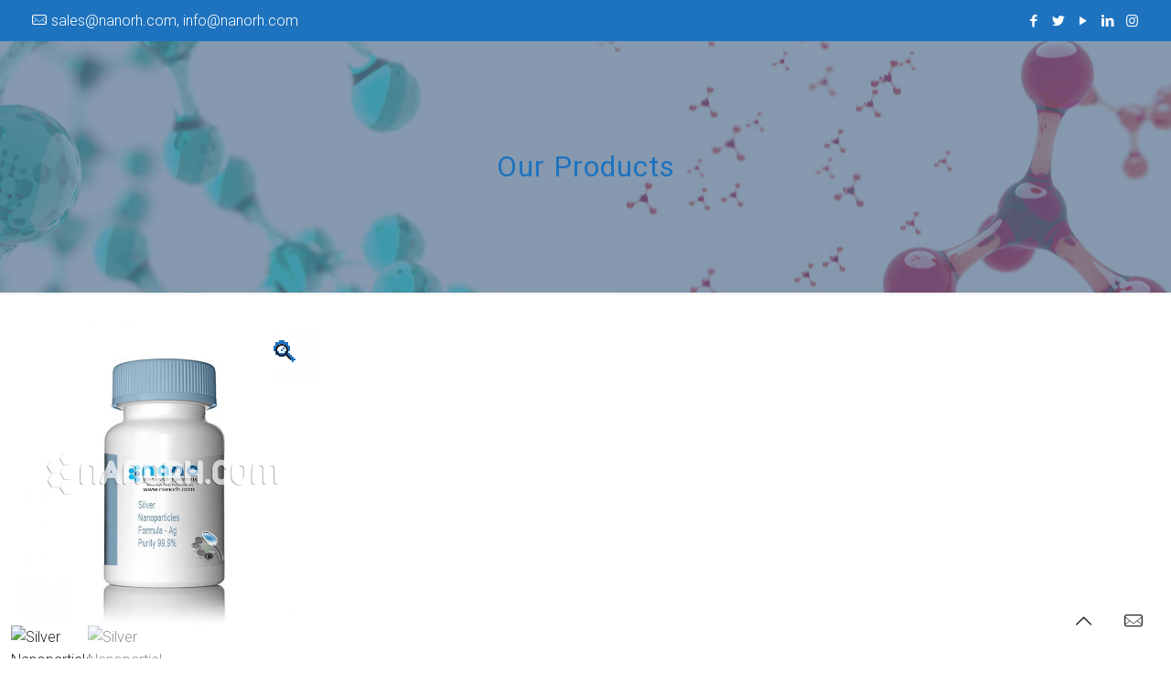

--- FILE ---
content_type: text/html; charset=utf-8
request_url: https://www.google.com/recaptcha/api2/anchor?ar=1&k=6LfQ-kQnAAAAAMdFdWBJ8F47xcIrq_DCrOTdW4N5&co=aHR0cHM6Ly93d3cubmFub3JoLmNvbTo0NDM.&hl=en&v=PoyoqOPhxBO7pBk68S4YbpHZ&size=invisible&anchor-ms=20000&execute-ms=30000&cb=rkvil9lle200
body_size: 48590
content:
<!DOCTYPE HTML><html dir="ltr" lang="en"><head><meta http-equiv="Content-Type" content="text/html; charset=UTF-8">
<meta http-equiv="X-UA-Compatible" content="IE=edge">
<title>reCAPTCHA</title>
<style type="text/css">
/* cyrillic-ext */
@font-face {
  font-family: 'Roboto';
  font-style: normal;
  font-weight: 400;
  font-stretch: 100%;
  src: url(//fonts.gstatic.com/s/roboto/v48/KFO7CnqEu92Fr1ME7kSn66aGLdTylUAMa3GUBHMdazTgWw.woff2) format('woff2');
  unicode-range: U+0460-052F, U+1C80-1C8A, U+20B4, U+2DE0-2DFF, U+A640-A69F, U+FE2E-FE2F;
}
/* cyrillic */
@font-face {
  font-family: 'Roboto';
  font-style: normal;
  font-weight: 400;
  font-stretch: 100%;
  src: url(//fonts.gstatic.com/s/roboto/v48/KFO7CnqEu92Fr1ME7kSn66aGLdTylUAMa3iUBHMdazTgWw.woff2) format('woff2');
  unicode-range: U+0301, U+0400-045F, U+0490-0491, U+04B0-04B1, U+2116;
}
/* greek-ext */
@font-face {
  font-family: 'Roboto';
  font-style: normal;
  font-weight: 400;
  font-stretch: 100%;
  src: url(//fonts.gstatic.com/s/roboto/v48/KFO7CnqEu92Fr1ME7kSn66aGLdTylUAMa3CUBHMdazTgWw.woff2) format('woff2');
  unicode-range: U+1F00-1FFF;
}
/* greek */
@font-face {
  font-family: 'Roboto';
  font-style: normal;
  font-weight: 400;
  font-stretch: 100%;
  src: url(//fonts.gstatic.com/s/roboto/v48/KFO7CnqEu92Fr1ME7kSn66aGLdTylUAMa3-UBHMdazTgWw.woff2) format('woff2');
  unicode-range: U+0370-0377, U+037A-037F, U+0384-038A, U+038C, U+038E-03A1, U+03A3-03FF;
}
/* math */
@font-face {
  font-family: 'Roboto';
  font-style: normal;
  font-weight: 400;
  font-stretch: 100%;
  src: url(//fonts.gstatic.com/s/roboto/v48/KFO7CnqEu92Fr1ME7kSn66aGLdTylUAMawCUBHMdazTgWw.woff2) format('woff2');
  unicode-range: U+0302-0303, U+0305, U+0307-0308, U+0310, U+0312, U+0315, U+031A, U+0326-0327, U+032C, U+032F-0330, U+0332-0333, U+0338, U+033A, U+0346, U+034D, U+0391-03A1, U+03A3-03A9, U+03B1-03C9, U+03D1, U+03D5-03D6, U+03F0-03F1, U+03F4-03F5, U+2016-2017, U+2034-2038, U+203C, U+2040, U+2043, U+2047, U+2050, U+2057, U+205F, U+2070-2071, U+2074-208E, U+2090-209C, U+20D0-20DC, U+20E1, U+20E5-20EF, U+2100-2112, U+2114-2115, U+2117-2121, U+2123-214F, U+2190, U+2192, U+2194-21AE, U+21B0-21E5, U+21F1-21F2, U+21F4-2211, U+2213-2214, U+2216-22FF, U+2308-230B, U+2310, U+2319, U+231C-2321, U+2336-237A, U+237C, U+2395, U+239B-23B7, U+23D0, U+23DC-23E1, U+2474-2475, U+25AF, U+25B3, U+25B7, U+25BD, U+25C1, U+25CA, U+25CC, U+25FB, U+266D-266F, U+27C0-27FF, U+2900-2AFF, U+2B0E-2B11, U+2B30-2B4C, U+2BFE, U+3030, U+FF5B, U+FF5D, U+1D400-1D7FF, U+1EE00-1EEFF;
}
/* symbols */
@font-face {
  font-family: 'Roboto';
  font-style: normal;
  font-weight: 400;
  font-stretch: 100%;
  src: url(//fonts.gstatic.com/s/roboto/v48/KFO7CnqEu92Fr1ME7kSn66aGLdTylUAMaxKUBHMdazTgWw.woff2) format('woff2');
  unicode-range: U+0001-000C, U+000E-001F, U+007F-009F, U+20DD-20E0, U+20E2-20E4, U+2150-218F, U+2190, U+2192, U+2194-2199, U+21AF, U+21E6-21F0, U+21F3, U+2218-2219, U+2299, U+22C4-22C6, U+2300-243F, U+2440-244A, U+2460-24FF, U+25A0-27BF, U+2800-28FF, U+2921-2922, U+2981, U+29BF, U+29EB, U+2B00-2BFF, U+4DC0-4DFF, U+FFF9-FFFB, U+10140-1018E, U+10190-1019C, U+101A0, U+101D0-101FD, U+102E0-102FB, U+10E60-10E7E, U+1D2C0-1D2D3, U+1D2E0-1D37F, U+1F000-1F0FF, U+1F100-1F1AD, U+1F1E6-1F1FF, U+1F30D-1F30F, U+1F315, U+1F31C, U+1F31E, U+1F320-1F32C, U+1F336, U+1F378, U+1F37D, U+1F382, U+1F393-1F39F, U+1F3A7-1F3A8, U+1F3AC-1F3AF, U+1F3C2, U+1F3C4-1F3C6, U+1F3CA-1F3CE, U+1F3D4-1F3E0, U+1F3ED, U+1F3F1-1F3F3, U+1F3F5-1F3F7, U+1F408, U+1F415, U+1F41F, U+1F426, U+1F43F, U+1F441-1F442, U+1F444, U+1F446-1F449, U+1F44C-1F44E, U+1F453, U+1F46A, U+1F47D, U+1F4A3, U+1F4B0, U+1F4B3, U+1F4B9, U+1F4BB, U+1F4BF, U+1F4C8-1F4CB, U+1F4D6, U+1F4DA, U+1F4DF, U+1F4E3-1F4E6, U+1F4EA-1F4ED, U+1F4F7, U+1F4F9-1F4FB, U+1F4FD-1F4FE, U+1F503, U+1F507-1F50B, U+1F50D, U+1F512-1F513, U+1F53E-1F54A, U+1F54F-1F5FA, U+1F610, U+1F650-1F67F, U+1F687, U+1F68D, U+1F691, U+1F694, U+1F698, U+1F6AD, U+1F6B2, U+1F6B9-1F6BA, U+1F6BC, U+1F6C6-1F6CF, U+1F6D3-1F6D7, U+1F6E0-1F6EA, U+1F6F0-1F6F3, U+1F6F7-1F6FC, U+1F700-1F7FF, U+1F800-1F80B, U+1F810-1F847, U+1F850-1F859, U+1F860-1F887, U+1F890-1F8AD, U+1F8B0-1F8BB, U+1F8C0-1F8C1, U+1F900-1F90B, U+1F93B, U+1F946, U+1F984, U+1F996, U+1F9E9, U+1FA00-1FA6F, U+1FA70-1FA7C, U+1FA80-1FA89, U+1FA8F-1FAC6, U+1FACE-1FADC, U+1FADF-1FAE9, U+1FAF0-1FAF8, U+1FB00-1FBFF;
}
/* vietnamese */
@font-face {
  font-family: 'Roboto';
  font-style: normal;
  font-weight: 400;
  font-stretch: 100%;
  src: url(//fonts.gstatic.com/s/roboto/v48/KFO7CnqEu92Fr1ME7kSn66aGLdTylUAMa3OUBHMdazTgWw.woff2) format('woff2');
  unicode-range: U+0102-0103, U+0110-0111, U+0128-0129, U+0168-0169, U+01A0-01A1, U+01AF-01B0, U+0300-0301, U+0303-0304, U+0308-0309, U+0323, U+0329, U+1EA0-1EF9, U+20AB;
}
/* latin-ext */
@font-face {
  font-family: 'Roboto';
  font-style: normal;
  font-weight: 400;
  font-stretch: 100%;
  src: url(//fonts.gstatic.com/s/roboto/v48/KFO7CnqEu92Fr1ME7kSn66aGLdTylUAMa3KUBHMdazTgWw.woff2) format('woff2');
  unicode-range: U+0100-02BA, U+02BD-02C5, U+02C7-02CC, U+02CE-02D7, U+02DD-02FF, U+0304, U+0308, U+0329, U+1D00-1DBF, U+1E00-1E9F, U+1EF2-1EFF, U+2020, U+20A0-20AB, U+20AD-20C0, U+2113, U+2C60-2C7F, U+A720-A7FF;
}
/* latin */
@font-face {
  font-family: 'Roboto';
  font-style: normal;
  font-weight: 400;
  font-stretch: 100%;
  src: url(//fonts.gstatic.com/s/roboto/v48/KFO7CnqEu92Fr1ME7kSn66aGLdTylUAMa3yUBHMdazQ.woff2) format('woff2');
  unicode-range: U+0000-00FF, U+0131, U+0152-0153, U+02BB-02BC, U+02C6, U+02DA, U+02DC, U+0304, U+0308, U+0329, U+2000-206F, U+20AC, U+2122, U+2191, U+2193, U+2212, U+2215, U+FEFF, U+FFFD;
}
/* cyrillic-ext */
@font-face {
  font-family: 'Roboto';
  font-style: normal;
  font-weight: 500;
  font-stretch: 100%;
  src: url(//fonts.gstatic.com/s/roboto/v48/KFO7CnqEu92Fr1ME7kSn66aGLdTylUAMa3GUBHMdazTgWw.woff2) format('woff2');
  unicode-range: U+0460-052F, U+1C80-1C8A, U+20B4, U+2DE0-2DFF, U+A640-A69F, U+FE2E-FE2F;
}
/* cyrillic */
@font-face {
  font-family: 'Roboto';
  font-style: normal;
  font-weight: 500;
  font-stretch: 100%;
  src: url(//fonts.gstatic.com/s/roboto/v48/KFO7CnqEu92Fr1ME7kSn66aGLdTylUAMa3iUBHMdazTgWw.woff2) format('woff2');
  unicode-range: U+0301, U+0400-045F, U+0490-0491, U+04B0-04B1, U+2116;
}
/* greek-ext */
@font-face {
  font-family: 'Roboto';
  font-style: normal;
  font-weight: 500;
  font-stretch: 100%;
  src: url(//fonts.gstatic.com/s/roboto/v48/KFO7CnqEu92Fr1ME7kSn66aGLdTylUAMa3CUBHMdazTgWw.woff2) format('woff2');
  unicode-range: U+1F00-1FFF;
}
/* greek */
@font-face {
  font-family: 'Roboto';
  font-style: normal;
  font-weight: 500;
  font-stretch: 100%;
  src: url(//fonts.gstatic.com/s/roboto/v48/KFO7CnqEu92Fr1ME7kSn66aGLdTylUAMa3-UBHMdazTgWw.woff2) format('woff2');
  unicode-range: U+0370-0377, U+037A-037F, U+0384-038A, U+038C, U+038E-03A1, U+03A3-03FF;
}
/* math */
@font-face {
  font-family: 'Roboto';
  font-style: normal;
  font-weight: 500;
  font-stretch: 100%;
  src: url(//fonts.gstatic.com/s/roboto/v48/KFO7CnqEu92Fr1ME7kSn66aGLdTylUAMawCUBHMdazTgWw.woff2) format('woff2');
  unicode-range: U+0302-0303, U+0305, U+0307-0308, U+0310, U+0312, U+0315, U+031A, U+0326-0327, U+032C, U+032F-0330, U+0332-0333, U+0338, U+033A, U+0346, U+034D, U+0391-03A1, U+03A3-03A9, U+03B1-03C9, U+03D1, U+03D5-03D6, U+03F0-03F1, U+03F4-03F5, U+2016-2017, U+2034-2038, U+203C, U+2040, U+2043, U+2047, U+2050, U+2057, U+205F, U+2070-2071, U+2074-208E, U+2090-209C, U+20D0-20DC, U+20E1, U+20E5-20EF, U+2100-2112, U+2114-2115, U+2117-2121, U+2123-214F, U+2190, U+2192, U+2194-21AE, U+21B0-21E5, U+21F1-21F2, U+21F4-2211, U+2213-2214, U+2216-22FF, U+2308-230B, U+2310, U+2319, U+231C-2321, U+2336-237A, U+237C, U+2395, U+239B-23B7, U+23D0, U+23DC-23E1, U+2474-2475, U+25AF, U+25B3, U+25B7, U+25BD, U+25C1, U+25CA, U+25CC, U+25FB, U+266D-266F, U+27C0-27FF, U+2900-2AFF, U+2B0E-2B11, U+2B30-2B4C, U+2BFE, U+3030, U+FF5B, U+FF5D, U+1D400-1D7FF, U+1EE00-1EEFF;
}
/* symbols */
@font-face {
  font-family: 'Roboto';
  font-style: normal;
  font-weight: 500;
  font-stretch: 100%;
  src: url(//fonts.gstatic.com/s/roboto/v48/KFO7CnqEu92Fr1ME7kSn66aGLdTylUAMaxKUBHMdazTgWw.woff2) format('woff2');
  unicode-range: U+0001-000C, U+000E-001F, U+007F-009F, U+20DD-20E0, U+20E2-20E4, U+2150-218F, U+2190, U+2192, U+2194-2199, U+21AF, U+21E6-21F0, U+21F3, U+2218-2219, U+2299, U+22C4-22C6, U+2300-243F, U+2440-244A, U+2460-24FF, U+25A0-27BF, U+2800-28FF, U+2921-2922, U+2981, U+29BF, U+29EB, U+2B00-2BFF, U+4DC0-4DFF, U+FFF9-FFFB, U+10140-1018E, U+10190-1019C, U+101A0, U+101D0-101FD, U+102E0-102FB, U+10E60-10E7E, U+1D2C0-1D2D3, U+1D2E0-1D37F, U+1F000-1F0FF, U+1F100-1F1AD, U+1F1E6-1F1FF, U+1F30D-1F30F, U+1F315, U+1F31C, U+1F31E, U+1F320-1F32C, U+1F336, U+1F378, U+1F37D, U+1F382, U+1F393-1F39F, U+1F3A7-1F3A8, U+1F3AC-1F3AF, U+1F3C2, U+1F3C4-1F3C6, U+1F3CA-1F3CE, U+1F3D4-1F3E0, U+1F3ED, U+1F3F1-1F3F3, U+1F3F5-1F3F7, U+1F408, U+1F415, U+1F41F, U+1F426, U+1F43F, U+1F441-1F442, U+1F444, U+1F446-1F449, U+1F44C-1F44E, U+1F453, U+1F46A, U+1F47D, U+1F4A3, U+1F4B0, U+1F4B3, U+1F4B9, U+1F4BB, U+1F4BF, U+1F4C8-1F4CB, U+1F4D6, U+1F4DA, U+1F4DF, U+1F4E3-1F4E6, U+1F4EA-1F4ED, U+1F4F7, U+1F4F9-1F4FB, U+1F4FD-1F4FE, U+1F503, U+1F507-1F50B, U+1F50D, U+1F512-1F513, U+1F53E-1F54A, U+1F54F-1F5FA, U+1F610, U+1F650-1F67F, U+1F687, U+1F68D, U+1F691, U+1F694, U+1F698, U+1F6AD, U+1F6B2, U+1F6B9-1F6BA, U+1F6BC, U+1F6C6-1F6CF, U+1F6D3-1F6D7, U+1F6E0-1F6EA, U+1F6F0-1F6F3, U+1F6F7-1F6FC, U+1F700-1F7FF, U+1F800-1F80B, U+1F810-1F847, U+1F850-1F859, U+1F860-1F887, U+1F890-1F8AD, U+1F8B0-1F8BB, U+1F8C0-1F8C1, U+1F900-1F90B, U+1F93B, U+1F946, U+1F984, U+1F996, U+1F9E9, U+1FA00-1FA6F, U+1FA70-1FA7C, U+1FA80-1FA89, U+1FA8F-1FAC6, U+1FACE-1FADC, U+1FADF-1FAE9, U+1FAF0-1FAF8, U+1FB00-1FBFF;
}
/* vietnamese */
@font-face {
  font-family: 'Roboto';
  font-style: normal;
  font-weight: 500;
  font-stretch: 100%;
  src: url(//fonts.gstatic.com/s/roboto/v48/KFO7CnqEu92Fr1ME7kSn66aGLdTylUAMa3OUBHMdazTgWw.woff2) format('woff2');
  unicode-range: U+0102-0103, U+0110-0111, U+0128-0129, U+0168-0169, U+01A0-01A1, U+01AF-01B0, U+0300-0301, U+0303-0304, U+0308-0309, U+0323, U+0329, U+1EA0-1EF9, U+20AB;
}
/* latin-ext */
@font-face {
  font-family: 'Roboto';
  font-style: normal;
  font-weight: 500;
  font-stretch: 100%;
  src: url(//fonts.gstatic.com/s/roboto/v48/KFO7CnqEu92Fr1ME7kSn66aGLdTylUAMa3KUBHMdazTgWw.woff2) format('woff2');
  unicode-range: U+0100-02BA, U+02BD-02C5, U+02C7-02CC, U+02CE-02D7, U+02DD-02FF, U+0304, U+0308, U+0329, U+1D00-1DBF, U+1E00-1E9F, U+1EF2-1EFF, U+2020, U+20A0-20AB, U+20AD-20C0, U+2113, U+2C60-2C7F, U+A720-A7FF;
}
/* latin */
@font-face {
  font-family: 'Roboto';
  font-style: normal;
  font-weight: 500;
  font-stretch: 100%;
  src: url(//fonts.gstatic.com/s/roboto/v48/KFO7CnqEu92Fr1ME7kSn66aGLdTylUAMa3yUBHMdazQ.woff2) format('woff2');
  unicode-range: U+0000-00FF, U+0131, U+0152-0153, U+02BB-02BC, U+02C6, U+02DA, U+02DC, U+0304, U+0308, U+0329, U+2000-206F, U+20AC, U+2122, U+2191, U+2193, U+2212, U+2215, U+FEFF, U+FFFD;
}
/* cyrillic-ext */
@font-face {
  font-family: 'Roboto';
  font-style: normal;
  font-weight: 900;
  font-stretch: 100%;
  src: url(//fonts.gstatic.com/s/roboto/v48/KFO7CnqEu92Fr1ME7kSn66aGLdTylUAMa3GUBHMdazTgWw.woff2) format('woff2');
  unicode-range: U+0460-052F, U+1C80-1C8A, U+20B4, U+2DE0-2DFF, U+A640-A69F, U+FE2E-FE2F;
}
/* cyrillic */
@font-face {
  font-family: 'Roboto';
  font-style: normal;
  font-weight: 900;
  font-stretch: 100%;
  src: url(//fonts.gstatic.com/s/roboto/v48/KFO7CnqEu92Fr1ME7kSn66aGLdTylUAMa3iUBHMdazTgWw.woff2) format('woff2');
  unicode-range: U+0301, U+0400-045F, U+0490-0491, U+04B0-04B1, U+2116;
}
/* greek-ext */
@font-face {
  font-family: 'Roboto';
  font-style: normal;
  font-weight: 900;
  font-stretch: 100%;
  src: url(//fonts.gstatic.com/s/roboto/v48/KFO7CnqEu92Fr1ME7kSn66aGLdTylUAMa3CUBHMdazTgWw.woff2) format('woff2');
  unicode-range: U+1F00-1FFF;
}
/* greek */
@font-face {
  font-family: 'Roboto';
  font-style: normal;
  font-weight: 900;
  font-stretch: 100%;
  src: url(//fonts.gstatic.com/s/roboto/v48/KFO7CnqEu92Fr1ME7kSn66aGLdTylUAMa3-UBHMdazTgWw.woff2) format('woff2');
  unicode-range: U+0370-0377, U+037A-037F, U+0384-038A, U+038C, U+038E-03A1, U+03A3-03FF;
}
/* math */
@font-face {
  font-family: 'Roboto';
  font-style: normal;
  font-weight: 900;
  font-stretch: 100%;
  src: url(//fonts.gstatic.com/s/roboto/v48/KFO7CnqEu92Fr1ME7kSn66aGLdTylUAMawCUBHMdazTgWw.woff2) format('woff2');
  unicode-range: U+0302-0303, U+0305, U+0307-0308, U+0310, U+0312, U+0315, U+031A, U+0326-0327, U+032C, U+032F-0330, U+0332-0333, U+0338, U+033A, U+0346, U+034D, U+0391-03A1, U+03A3-03A9, U+03B1-03C9, U+03D1, U+03D5-03D6, U+03F0-03F1, U+03F4-03F5, U+2016-2017, U+2034-2038, U+203C, U+2040, U+2043, U+2047, U+2050, U+2057, U+205F, U+2070-2071, U+2074-208E, U+2090-209C, U+20D0-20DC, U+20E1, U+20E5-20EF, U+2100-2112, U+2114-2115, U+2117-2121, U+2123-214F, U+2190, U+2192, U+2194-21AE, U+21B0-21E5, U+21F1-21F2, U+21F4-2211, U+2213-2214, U+2216-22FF, U+2308-230B, U+2310, U+2319, U+231C-2321, U+2336-237A, U+237C, U+2395, U+239B-23B7, U+23D0, U+23DC-23E1, U+2474-2475, U+25AF, U+25B3, U+25B7, U+25BD, U+25C1, U+25CA, U+25CC, U+25FB, U+266D-266F, U+27C0-27FF, U+2900-2AFF, U+2B0E-2B11, U+2B30-2B4C, U+2BFE, U+3030, U+FF5B, U+FF5D, U+1D400-1D7FF, U+1EE00-1EEFF;
}
/* symbols */
@font-face {
  font-family: 'Roboto';
  font-style: normal;
  font-weight: 900;
  font-stretch: 100%;
  src: url(//fonts.gstatic.com/s/roboto/v48/KFO7CnqEu92Fr1ME7kSn66aGLdTylUAMaxKUBHMdazTgWw.woff2) format('woff2');
  unicode-range: U+0001-000C, U+000E-001F, U+007F-009F, U+20DD-20E0, U+20E2-20E4, U+2150-218F, U+2190, U+2192, U+2194-2199, U+21AF, U+21E6-21F0, U+21F3, U+2218-2219, U+2299, U+22C4-22C6, U+2300-243F, U+2440-244A, U+2460-24FF, U+25A0-27BF, U+2800-28FF, U+2921-2922, U+2981, U+29BF, U+29EB, U+2B00-2BFF, U+4DC0-4DFF, U+FFF9-FFFB, U+10140-1018E, U+10190-1019C, U+101A0, U+101D0-101FD, U+102E0-102FB, U+10E60-10E7E, U+1D2C0-1D2D3, U+1D2E0-1D37F, U+1F000-1F0FF, U+1F100-1F1AD, U+1F1E6-1F1FF, U+1F30D-1F30F, U+1F315, U+1F31C, U+1F31E, U+1F320-1F32C, U+1F336, U+1F378, U+1F37D, U+1F382, U+1F393-1F39F, U+1F3A7-1F3A8, U+1F3AC-1F3AF, U+1F3C2, U+1F3C4-1F3C6, U+1F3CA-1F3CE, U+1F3D4-1F3E0, U+1F3ED, U+1F3F1-1F3F3, U+1F3F5-1F3F7, U+1F408, U+1F415, U+1F41F, U+1F426, U+1F43F, U+1F441-1F442, U+1F444, U+1F446-1F449, U+1F44C-1F44E, U+1F453, U+1F46A, U+1F47D, U+1F4A3, U+1F4B0, U+1F4B3, U+1F4B9, U+1F4BB, U+1F4BF, U+1F4C8-1F4CB, U+1F4D6, U+1F4DA, U+1F4DF, U+1F4E3-1F4E6, U+1F4EA-1F4ED, U+1F4F7, U+1F4F9-1F4FB, U+1F4FD-1F4FE, U+1F503, U+1F507-1F50B, U+1F50D, U+1F512-1F513, U+1F53E-1F54A, U+1F54F-1F5FA, U+1F610, U+1F650-1F67F, U+1F687, U+1F68D, U+1F691, U+1F694, U+1F698, U+1F6AD, U+1F6B2, U+1F6B9-1F6BA, U+1F6BC, U+1F6C6-1F6CF, U+1F6D3-1F6D7, U+1F6E0-1F6EA, U+1F6F0-1F6F3, U+1F6F7-1F6FC, U+1F700-1F7FF, U+1F800-1F80B, U+1F810-1F847, U+1F850-1F859, U+1F860-1F887, U+1F890-1F8AD, U+1F8B0-1F8BB, U+1F8C0-1F8C1, U+1F900-1F90B, U+1F93B, U+1F946, U+1F984, U+1F996, U+1F9E9, U+1FA00-1FA6F, U+1FA70-1FA7C, U+1FA80-1FA89, U+1FA8F-1FAC6, U+1FACE-1FADC, U+1FADF-1FAE9, U+1FAF0-1FAF8, U+1FB00-1FBFF;
}
/* vietnamese */
@font-face {
  font-family: 'Roboto';
  font-style: normal;
  font-weight: 900;
  font-stretch: 100%;
  src: url(//fonts.gstatic.com/s/roboto/v48/KFO7CnqEu92Fr1ME7kSn66aGLdTylUAMa3OUBHMdazTgWw.woff2) format('woff2');
  unicode-range: U+0102-0103, U+0110-0111, U+0128-0129, U+0168-0169, U+01A0-01A1, U+01AF-01B0, U+0300-0301, U+0303-0304, U+0308-0309, U+0323, U+0329, U+1EA0-1EF9, U+20AB;
}
/* latin-ext */
@font-face {
  font-family: 'Roboto';
  font-style: normal;
  font-weight: 900;
  font-stretch: 100%;
  src: url(//fonts.gstatic.com/s/roboto/v48/KFO7CnqEu92Fr1ME7kSn66aGLdTylUAMa3KUBHMdazTgWw.woff2) format('woff2');
  unicode-range: U+0100-02BA, U+02BD-02C5, U+02C7-02CC, U+02CE-02D7, U+02DD-02FF, U+0304, U+0308, U+0329, U+1D00-1DBF, U+1E00-1E9F, U+1EF2-1EFF, U+2020, U+20A0-20AB, U+20AD-20C0, U+2113, U+2C60-2C7F, U+A720-A7FF;
}
/* latin */
@font-face {
  font-family: 'Roboto';
  font-style: normal;
  font-weight: 900;
  font-stretch: 100%;
  src: url(//fonts.gstatic.com/s/roboto/v48/KFO7CnqEu92Fr1ME7kSn66aGLdTylUAMa3yUBHMdazQ.woff2) format('woff2');
  unicode-range: U+0000-00FF, U+0131, U+0152-0153, U+02BB-02BC, U+02C6, U+02DA, U+02DC, U+0304, U+0308, U+0329, U+2000-206F, U+20AC, U+2122, U+2191, U+2193, U+2212, U+2215, U+FEFF, U+FFFD;
}

</style>
<link rel="stylesheet" type="text/css" href="https://www.gstatic.com/recaptcha/releases/PoyoqOPhxBO7pBk68S4YbpHZ/styles__ltr.css">
<script nonce="b5bk_WgZhSufiPXA7-ppVA" type="text/javascript">window['__recaptcha_api'] = 'https://www.google.com/recaptcha/api2/';</script>
<script type="text/javascript" src="https://www.gstatic.com/recaptcha/releases/PoyoqOPhxBO7pBk68S4YbpHZ/recaptcha__en.js" nonce="b5bk_WgZhSufiPXA7-ppVA">
      
    </script></head>
<body><div id="rc-anchor-alert" class="rc-anchor-alert"></div>
<input type="hidden" id="recaptcha-token" value="[base64]">
<script type="text/javascript" nonce="b5bk_WgZhSufiPXA7-ppVA">
      recaptcha.anchor.Main.init("[\x22ainput\x22,[\x22bgdata\x22,\x22\x22,\[base64]/[base64]/[base64]/[base64]/[base64]/[base64]/KGcoTywyNTMsTy5PKSxVRyhPLEMpKTpnKE8sMjUzLEMpLE8pKSxsKSksTykpfSxieT1mdW5jdGlvbihDLE8sdSxsKXtmb3IobD0odT1SKEMpLDApO08+MDtPLS0pbD1sPDw4fFooQyk7ZyhDLHUsbCl9LFVHPWZ1bmN0aW9uKEMsTyl7Qy5pLmxlbmd0aD4xMDQ/[base64]/[base64]/[base64]/[base64]/[base64]/[base64]/[base64]\\u003d\x22,\[base64]\\u003d\x22,\x22fl5tEwxoGUcrw7XChy8fw5TDj2/Dk8OWwp8Sw5vCj24fGgfDuE8ZLVPDiAgPw4oPNBnCpcOdwr3CtSxYw491w6DDl8K7wpPCt3HCk8OiwroPwrTCpcO9aMK7AA0Aw7oxBcKzWcK/Xi5MYMKkwp/CiAfDmlppw5pRI8K9w4fDn8OSw51TWMOnw5vCg0LCnnk+Q2Qhw7FnAl3ChMK9w7FtGChIc3Edwpt0w7YAAcKJNi9VwoISw7tiYjrDvMOxwqNvw4TDjmFkXsOrb31/SsOVw4XDvsOuLsKnGcOzccKww60bNWZOwoJBIXHCnTzCl8Khw641wqcqwqsEC07CpsKGZxYzwq3DoMKCwokXwr3DjsOHw7JHbQ4Aw6ICw5LClMKXasOBwpNbccK8w4RbOcOIw49KLj3CqX/Cuy7CpcKCS8O5w7LDgSx2w7YHw40+wrNCw61Mw6tMwqUHwpTCqwDCgjLCigDCjn1YwotxSsKwwoJkIzhdESIow5NtwpUlwrHCn3FQcsK0Q8KeQ8OXw5LDi2RPJcOIwrvCtsK0w5rCi8K9w5/Dg2FQwpAFDgbCr8K/w7JJKMKKQWVgwrg5ZcOdwoHClmsuwp/[base64]/Chn9PYsKNwpfCn8OjERNaCMOsw7lywp3CnsKeFV7Cu2LCkMKgw6F5w6LDn8KJesKXIQ/Du8OGDEPCsMOLwq/[base64]/CgWhCKcKkam5mwrbCuMKow5/DqUVzwrUpwojDuFHCrxrChcKXwqjCggVvYsKdwprCuSbCpxINw7F0wofDmcOJDiZNw4IYw7PCrsOtw6dmCkLDr8KeJ8OJJcKvPVIAEiw1IMOtw581Lz3CrcKATcK5VsK0w6nCpsKJwoF9HcK5J8K/ZExie8KDbMOEJsKew4M/[base64]/Digxiwo4Sw4E2wqpURDLDszoTHcKtwrDDu1zDrSJVOH/[base64]/CnlbDq8KjwrQ7wpIedWAIwoJNKU1uZsKEwoPDtAfCusOOL8O0wodZwpvDnB5kwpTDicKPw4FdKsOTYMK2wr1xw67DlMKiH8KCDQkcw5cEwpXCmcOgOcOZwprCjMKdwoXCmVdYOMKFwpo5bjtJwqLCsw/DoGLCr8KhCnDCuz7Ci8KiCjJLeB4eIsK9w6N6wqdULA3Cu0puw4/[base64]/Ctw7DmsKJFlwCwrMxw5ktwr8Fw4Z1NsKOS8KIdsOzwqUIw68TwrvDkGBywqFVw7nCmjDCqgApbAp+w49/GMKbwp7CkcOAwqjDjMKRw4cAw5NCw6J+w6s5w6TCs3bCt8K8E8KaTFxKc8KlwqhgRsOoNVtLY8OPM1/CixxUwpdTQMKrE2TCuQzCgcK6AMK9w4DDk3/[base64]/CpMOCZ0bDtX7CqmM/[base64]/[base64]/[base64]/wqbCk8KYw55AYsKyfQFoIQI6RsKffDcxacOUVcKuDU8tWMOkw77Cs8Kvwo7CksKLbibDg8KrwpzDhAkSw6gJwqjCm0bCl1TDssK1w43CjHxcRFZbw4hMHi3CvW/CjGY9PmxDTcK/[base64]/DoCvDoxLCs2cYwrHComzCmRBXfsKrbsO6w7JTw77CnMOAdsKhLn0oc8Otw4bCq8Ovw5zDmcKEw4nDgcOOP8KARRPCpWLDqcO1wpbCl8O1woXCisKkAcOYw6E1TE01KlTDsMOZb8OFwp9yw6QPwrTDt8K4w5I+wr/DrMKwT8OBw75rw5M9EcOObh/CvVPCgFVSw6bCjsK0EWHCpWEWFkLCmcKRYMO7wrRFw7HDjMOYIW5+LcOcJGU2TsOud03DvSgyw7jCs3Fnwp7ClyXCkD4ZwrwwwpHDpMOewqfChws8X8OUWMKZST5bQB3DqhLCrMKHwp7DvBVBw4nDlsK/WMOdasOtfcKiw67Dnk3Dl8OGw6I1w491wo/ClSvCuSZoFMOvw4rCicKJwpdLPsOvwrzCusO6DUjDpwPDkzLDhHwBaVHDqMOEwogICkvDqW5fKXUPwotMw5XCpw11bMO6w7lwfMKgSGYqwq0cc8K/w5sswolMBnpIYcOywpllJ0vDmsK9V8Kcw40vWMOrw54ALXHClmfCuSHDnDLDuXhGw6kPQcOuwpgiwp8wWFzCjcO/UcKcw4XDs37DnAlSwqzDqnLDlBTCu8Onw4rCsTJUU2PDssKJwpN9wolgIsKSLmzCksKywq3DiD8iAl/Dt8ONw5xeGFTCgcO0woduwqvDgcKUWmpbQsK9w5dRwrXDqMOnKsKkw5fCucKLw6hjWFlGwoLCi2zCpsK5wrfCh8KLKcOLwrXCnBpYw7vCp1QwwpjCmXQAwqMtwoXDlmMUwqw5w5/CoMOYZjPDg0XCmjPCghgCw6DDunHDpjzDhXjCpsK9w6fCiHQ4c8ONwr7DhCl0w7XDjTHCnn7Ds8KySsOYeVvCk8KQwrbCsUrCqBUpwr4awrDDg8KRUcKYZMO8XcO6wp5ow59rwrs5wogsw6DDrFfDm8KFwqXDrsK/w7jDp8Orw49uPjbDultqw68KCcO6w696fcO6Px98wqRIwpp0woLCnmDDuADCmVbCoTUERSRYHcKPUDrCtsOOwqJaDsObEcOMw5/CiVXCmsOHZMOMw54Wwrg7HBULw6NgwoMIEsOWT8ODUGhFwo7Dv8OrwojCssOnNMO3w53DssOjQcK5LmbDkgXDvh/[base64]/Dkw/ChMKfJWPDs8KkczrDvcKDCAMtNxpOF3paMhLDoR9Xw6tpwo4KFsO6RMKeworDkhlNLsOScmXCtMK/wrvCm8O2w5PCgcO2w5TCqDnDs8KiMMOHwqlPw5zCmm3DknzDjWBdw5JpYMKmCXDDssOyw5VxW8K1OknCvwkTw5jDpcOZfcK8woN0D8OVwrlcXcKew686VcKmPMOjZi1swo3Cvi/DrsOMcsKywrXCocOjwrBqw57Cl3PCj8O2wpTCtVbDoMKzwohpw57ClgtYw7hNPXrDpMKrwqTCiy80WcK9QcK1AkFnZWjDiMKAw4TCo8KiwrFZwqHCgsOUQhYXwqbCkUbDm8KBwqgIMsKmwq/DlsKmLyLDj8K8S1TCrzEmw6PDhB8EwoVgwqo3w54Mw7XDhMOXP8KLw6l0TBEnU8OKw4YRwq0MamZbFirCkWHCqFwpw7DDpywzHmI+w5Idw5HDssO7IMKhw7fCo8KRDcOWasOUwpEzwq3Csk1ww50DwpJqTcODw57CgsK+e3bCn8OXwptxD8O6wrXCpsKdVMOVwpBHNm/DjU81w6TChDvDisOMYsO4KThTw6/ChwUbwoZgRcKUNBbCtMKow7M6wpbDt8K/VMOhw5NGLcObCcKpw6M1woRPwrrCt8OxwoIJw5LChcK/wpPDqMKGA8OPw6oOTlATFsKkSX/CjWzCphDDlsK9flgowqRhw5ZTw7DCjg9Cw6rCtMK+wqojAcK9wpTDqgd2woFFSmXCrEIYw4ETJ0BMHQ/[base64]/[base64]/[base64]/CvV5OwqECw43CrDfDpXgSw6HDgmTCuA7CpsOHw4gAHC85w55hHcKLecKKw43Ci1/Ckg/CtR/Cj8Oww7HDtcONeMOLIcKrw6JIwrEHFDxjfMOFDcO7wrALZXJFPloLf8KzNSpRezfDtMKPwq4LwpYPKxbDpcOueMO/[base64]/CscO6wr7Dr8OhwoZxFEDCjsKXw4nDnjo5w7gWUcKbwqbDt0TCuANIZMOFwqMFFGIGP8KpMcKVCB3Dsi3CpkUYw57DkiNNw4/[base64]/wovCnsKsUMO5woHDhU8DdhXClcKjw5/ClsOoFiprZzBnccKmw6vDs8KMw6XDgHHDggPCmcKBw4/DtgtLTcOiOMOhKnQMXsOdw7thw4A/HCrDpMKfE2EJIsKzw6PChzJewqptKH9gZFbDoz/CvsKfw6TCtMOZRTbCkcKsw6bDnMOtEC5/IVnCmcOgQ2DCrik/wrpHw6x5G1XDt8OawoRyBm4jJMKPw5wDKMKKw51RHSxiJQrDvEMmecOPwq0lwq7Cl33CgMO/wph9UMKIamFrD2s+w6HDgMOLWsKsw6HDuD5zaVHChU8mwqtuw63CpWJbFDg0wpjCtg8ZdjgVAcOkA8OVw7wXw6/Dng7DkExrw4/Cmi52w6rDmzEed8KKwp1Mw7fDrMOmw4nCpsKNccOaw5jDknUnw7xVw4xAWcKDDMKywrUbd8KcwqgXwpFCRsO9w7AIRjLCl8O+wrQ7w5AeWMKiB8O4w6zClcO+bRNhbg/CnRrDowrDncKgRMOFwrvCs8KbNC4bET/CuxxMJz16FMKww44rwrgXRXYCHsOtwp18d8OcwpZrbsO/w4Mrw5XDnCLCmC4ODMKEwq7CocKnw6jDicOsw7/DisK4wofCnMKWw6pPw40pJMOPa8OQw6x0w77CriVvKlM1D8OmKR4sZsKBES3DqjRFdVYwwq3DgMOmw5nDr8KpQMOQUMK6dUZuw4NVwrDCp3ZhZ8OfTQLDnk7Dm8OxMXLCpMOXc8OZdyl/HsOXLcOfFHDDuxVDwrBuw5ENYcK/w6vCn8K8w5/Du8Olw5cUw6pVw5jCh0LCpcOrwp/CkDPDo8OpwrEieMKlUxvCnMOLKMKffsKXw67Cny/CqcO4SMKWAEZ2w4XDn8Kjw7oyKMKrw5/[base64]/Co39awqjCscKgawhXD2odIycwwqrDkcOKwoduwonDjn7DocKlYMKXNAzDjsKDesKgw4bChwHCjcOXTMKtEETCqTjDscO5KijDhn/Ds8KKZcKeJ0xwRVZUeErCoMKWw4kEwrF+GCFdw7fCnMOQw7bCsMK7w4HDnHIoDcO1ZQzDrwhCw5rCrsOBScKfw6PDpg3DlsKAwqp5QsOlwqjDrMO+RigOTsKFw6/[base64]/DkMK1wpTCh33DtVtEHMOyZ1RuSWfDk2FXwqDCqkzCj8O1HhUNw4A5OWNcw5/ChsO0FhfCiHEeCsO0dcKmUcKlM8Kkw4xUwpHCqg8rElHDh0LCr3HCtWVoa8O/w7oEKsKMYxlXw4zDhcOgEgNDdsOXO8Kgwr3CqyTCqgUsNSNRwrbCs3DDkWrDrktsIzNOw47CnmfDs8O4w70ywoUiBiQpw5IxDT9XMcOIw5U2w4sRw55YwoXDvcOKw6/DqgLCoDDDvcKJSUp/WF7CqcOcwr7CrxDDszZyaSnDjcOVdsOzw615S8KDw7vDqMKfLsKwZcOowrMowp5/w7lDwojCiUrCiE81T8KUwoJZw7EXIW1Fwpk6wqjDrMK7w4/DhmNqbsKsw53CsWNjwq7DpsORe8OCTl3CiXHDlQPCisKzVhHDvsOjK8OGw4pVDiltV1LDqcOBZG3DtmdjfxdgBA/CpE3DjMOyPsOhPsKdTX7DvDbCl2fDrVBJw7wtRsOATcOvwq3CtmMHUlDCj8O3MQ15w7dowrgAw446BA4zwrM9LVnDpzLCjENVw4bDp8KBwoZ0wqXDr8O4RnM0V8OBecO+wrswQMOjw4AGUX8/[base64]/DrcOlG8KdBDgYNcOZwrV0R8KVw7Zkw77CnRPCnMKAaHnCvTnDjF7DmcKKw5ttbcKjw7vDrMKKC8OAworDk8KKwpoDwoTDh8OZZz8ewpvCi3Yyf1TDmcOoOsO3L10LRMKqKsK9TQIjw4QMQyPCkgrDllDChsKAR8OxDMKNwp11TEtOwqplScO3RQ0nVT/CgcOowrAyGXwIwrxBwqLDhCLDqcO9woXDvU0hMCsKfEo/w5ZAwohdw4cnH8O0WsONUsKyc0hCFQfCqGI4d8OkXzxqwo/Cjik5w7HDumrCvjfDksKCwpLDocOpBMOwEMKCb1TCsXTCs8ObwrPDjcKsYi/[base64]/ClcO9XMKQw6bDgl5XwrbDnxQbw6nDh2zCsiMYc8ObwpEewrNfw7LCg8OVw6nDonhjQiTDsMOCRkBQWMOZw7Z/PzLCjcOnwpTCsxhHw4FoYFkxwrcsw5nCqcKhwp8AwrbCgcOJw6I0wr9hw6prFBzDmgxeYxQcw7x8f2FBX8KuwofDkFN/RGhkwqrCgsKwdDEOGAUcwrzCgsOew7DCg8KBw7Mtw4LDp8Ovwq16QMKaw6fDmMKTwoTCnnBGw5jCg8KLbsO+NcKFw5TDpMO9asOqfBcARwzCsBUuw7A/wozDqHvDnR/Dp8O5w6HDpCPDj8OTHAXDrkhvwq8nasO6JEfCumrCqnJBAsOnDyPCkxB2wpPCkAcMw7/Cug/DvnBawoJGLj8kwpwRwopRbhXDhElPQMObw7Yrwr/DusKuBcOZUsKPw5nDjcKcXW5zw4fDvcK2w7VBw6HCgVnCqcOVw7lFwpxGw77DsMO/[base64]/chnCiy8cVBvCqQTCrkxpPQEXJlLCpsKoLsOOK8O+wofCgmPDnsKnLsOsw5tnQ8OoXlPCtMKDK0VkacO2A0fDoMOjVjzCisKww4jDiMO/IcO/[base64]/CgXrDjBnDpj3Ct8KLwqrCncOuDMKtw518NcOgQ8OjAsOoFMONw7Mww4ZCw7zDgsKRwrZZOcKWwrzDhgdmQ8KLw5liw5Qvw4Fcwq9mYMKpG8KqIsOyNU4JaQJeXSPDvh3Ch8KGDMOjwoxTbRg8IcOfw6rDgzXDgwVcBMKgw7jCq8Oiw5/DlcKve8Ohw5/Djw3Cv8OewoTDi0QoecOvwqRvwrA9woZTwpkZwq9pwqVaGnlBEMKXYcKyw4lVNMO4wrzCq8K/w6/DoMOiQMKvKgPDv8KXXidFMMO4YSHDkMKnZMOeDQV9EcOpBn5XwqnDpD95YsKjw75ywqLCnMKIwoPCs8Kbw63CmzLCiHPCrMKxHQgXGyA+w4/[base64]/CsMK0w77CqlLDsypvQioeP8O3wodXwoXDo8KXwrXDtFbCv1ZQwpUGYcKNwrrDhMO0w4PCrh8WwpdXMcKJwrrCmMO9RiQ/[base64]/[base64]/[base64]/w5/CncObLMK4w63Cjg82wotcw6Qzaid5w6DDrsKWwr/DjxjCh8OEBMKZw4UbFMORwqViA2HCisO3wo3CpALDhcKPMcKBw4nDgEfCh8KRwqwawrHDqhVWagoNfMOgwqpBwoLCqcOhZcODwo3CqcKQwrjCsMO7HSU8JcKNLsK9fyggEQXCgn1Twrsxb1HDkcKEDsOvScKnw6cEwpjCkBVzw7/Cg8KUSMOkcwDDmMOjwp1BdQfCsMKcRWBbwo0VasOjw6c9w4LCqwnCkE7CrgXDm8KsEsOYwqTDogzDisKIwr7Dp3V/KcK0DcKPw6fDnWHDmcKkV8Kbw7TCqcOkKQZXwpbCqyTDgjbDvHplfMOdaFJVM8OpwoTCi8KlOhrCiCXDvBLCh8KGw7lMwqc0XsOmw5TDscKMw5Mlwqs0C8KPNxtuwoMsKV7Di8OzD8O9w5XClz0QDAnClxPDlsKswoPCuMOvwp/[base64]/CuUclw7TCtzpuwpdEw6XCsgjCuXl7EsKYwpJiN8OQKsK5B8KHwpQNw5rDtDrCvsOFDmQDF3rDj2bCuzl5wqp/[base64]/Ds8KyKUEpw4xuw4wBDMKEcMKfOSIJJRPCi2LDsyvCk1PDqkXDmcKhwr5Qwr/CkMKgHE7CujvCm8KGAA/ClUrCqMKWw7kGEMK+EEkKw6zCjmTDshHDq8Kzf8OZwoPDp28iHiTCqBPDiiXChXM+a23CnMOPwpsdw6TDlMKzWzvDoD1CHjXDksK0wr7Dqk/[base64]/DlWBFwrHDn8OEWmfDvsK4bjt2IsKAw5LDpMK9w5LCiRDCsMKdc1DCgMKkw6cWwqXChi7Cn8ODccK9w4k9LVYZwo/CkzdsaDjDjiETdDIow6Q/[base64]/[base64]/CsT47DSdAaR8FwozCp8OHwp4Jw5LCjcKxSFnDg8KLGw3DsUjCmwPCphMKw4Y7w6zCr0p2w4XCtT1TOU/CkjMXRW7Dkx4lw4LCgcOJFMOzwpvCtcKibcK9I8KJwrtKw45lworCmz/CqQAewobClBBgwrjCrjDDq8ODF8OGTnFGGsOiLRkHw5vCssOPw5N8R8KwQ0nCkiTDiDDCkMKIS1JTbsOmwpfCjQXCm8OJwq/DnlFKbHjCksObw4LCkMOtwrDDtwhYwqXDvMOdwo9Lw5EHw4EzG30/[base64]/[base64]/CmSdTw58Uw4cbw5gww54eVMKjI3JXwq8+wq1UEHTDksOnw6/CiQYDw6NpccO6w5HDhcKbXDZQw6XCq13CrAfDrMKqRScQwqvCplgfw7zCjgpVWm/DoMOVwpglwp/[base64]/Cu8KzwqlMEQs+w4TCrsKMQ2nCsmBaw4PCrD5+asK8VcOOw6Rawqh0Ey0Yw5fDvTDCusOfW0gWXTM4DFnCtMO5ZTDDuDPCp0dhXMK0wovDmMKNQgRpw7Q/wrjCqxAdR1vCrDEjwptdwp1Gch5gbsKtwozCv8KJw4Bmw5zDkMORGw3CjMK+wp9GwpzDjGTCpcKZMCDCscKJw6x4w4gUwrrCssKQwrFGw7XCqG/DicOPwq9KMz7CksK8fUrDoG40dmHCpcOpJ8KWQ8Olw48/BMOFw756aUFBCRTCvjh1Fjlww51mD3QBSWd0Pjlmw4A+wqFSwrEOwo3DozM6w6h+w7UoY8Onw6crNMKICcOyw5hTw4dxeQl9wrZ3U8KRw7pOwqbDvXlowr5PAsKsISxPwqfDrcOAX8OQw7k7JQcLMsKUMkzDiEV8wrHDm8O3OXDChRHCtMOQJsKSe8K/TMOCwpzCh0wXwqcBwrHDjlzCmcOvPcODwr7Dv8OFw7omwpt8w4QdFhnCt8KtJ8KiPsOUQFDDiEXDgMK/[base64]/CgcK+UcKZOUXCqcKnBsKeG2QPwq3Du8OpbcKCJy/CrsOGwoM6VMOiwqVlw4wEDDEyBcK9LFbDvV/DpcOTE8KsICXCp8Kvwp84wrNuwrDDs8Osw6DDry8gwpAJw7YmL8K0FsO6HgROKMOzwrjCiw4sb17CucK3aHJne8KDWRxqwpdYUgfDhcKZNcOmBgHDg2XCuHEdKMKLwqwGU1cGO1jDpMOWN3TCjcOwwpheK8KDwqHDrcOfa8O2eMKNwqjCtMKVwpzDqUhrwr/CusKnQcKhd8KbecKjDD/CjU/Ct8OxSsOJADBew51pwrPDvHvDujxMHcK+Dj3Co2gNw7k0L2DCui/Cr2bDklHDpsOjwq7DjsK4wqXCjBnDvknDosOMwq98HMK4w445w6/CvlZLwoBfGjbDp3rDsMKIwr4JLE3ChhDDtsKnZUvDuFU+LXwhwokmOMKYw77Cu8OpY8KHBzVbbx4ewphKw4jChsOlJVNTXcKrwrtJw6FEWTEIBXjDqsKTT1IodRrCnsKww6nDsW7Ci8ODVx9DPC/DvcONKBbCjMOtw4/DlFnDmS4uIsKjw4h7wpTDpiIhwrXDgX1HFMOJw6lXw6JBw6ldF8KgY8KaW8O8ZcK7wr0pwrI2w684UcOiJsOtC8OVw6LCo8KuwoXCoQ1Xw6bDq2I1D8OmbsKWfcKuZ8OrFGl4WsOVwpDDosOtwpXCrMKlSFxzX8K/[base64]/CvkTDri9udMOuRkvDj1LCkmTCqVLDhF3ChUZQb8KdVMOHwqbDmsKMw57Dii/[base64]/CnsKedsKpw47DkA9aajXDmhfCrsK4GMKyM8OLJTtlwpYdw5jDoHUuwobCr0llSMOLbUvCkcOMIsOPaVBUDMOaw7MDw7oxw5vDthzDuS1fw5wRSEXChcKmw7jDl8K0woobWCEMw4l/wovDgMO/w7gjwosfwoPCnmAWw5Jpw51yw7wSw6kRw4TCqMK+RWjCklldwoNoUSQFwp3CjsOtGcK3MUHCssKKQMKwwpbDtsOqF8Kcw6TCg8OewrZJw7orNsO9w7g1wqJcBHV/MGt0A8OOPmnDgMOifMOuS8ODw6lSwrlZci4RPMOPwrzDnQ4VBsK7wqbCnsOswpbCmXwMwpjDgBUWwq1pw4diw4/CvcOtwrw9KcK4E09Oc0LDgAlTw6FieXdaw4rCvcKNw7DCgCBkw6zDo8KXLT/CtsKlw4vDuMOnw7TChyvDt8OMUsOcEsKjwrHCp8K+w6TCn8Krw7zCpsKuwrJcSw4Fw5PDtkHCoiVUNcKTfMKlw4bCmMOHw5Rtwp/[base64]/Cs8OfHcOcw6LCuFbCg8O0SMKoB3UHw6nCscONe3MDb8K0cBw0wpMmwoopwporVMOaV37CscKmw7A6asKjLhliw7MCwrfCjx9TX8OlFmzChcKGMEbCscOCE119wrtVwqYwRsK2w5DChMK3P8O/VRUDwqLChsOxw5s1GsKyw48/w6/DpgdTfMONKA7DrMOlLijDgDnCtUPCgMK2wr3ClMKyVGPCiMOTHlQdwokqUB95w4Jae1vCi0PDqjAXaMOec8K9wrPDhkHDm8KPw4rDkkLCtGrDj1nCv8Ksw6dgw7sBCEUKfcKjwonCrnfCr8O5wq3CkhVKN0pbbRrDiF5Ww4XCrBthwp5IOlnCh8Kww5/Dm8OkSUPCjSXCp8KmCsOZPGMuwoTDqMOtwoHCsEEJA8O0C8OvwpXCgk/CozvDtjPCoDzClDZZD8KkKgV5PwMvwpVeJMOBw6k8a8O/[base64]/[base64]/[base64]/CvMKuwohHwpZyGsOJPMOubMKqw5Zsw7fDrR3Dr8K1Qx/Ct2vDusO0TTPDp8OHbsOdw4PCocOQwpEvwpxbYnjDvsOgOH8TwpPCjVfClV/DhHAHMjRdwp/CplQwDzLDkHDDosOvXBNYw4VVHVM6WMOVY8O4YEHCtW/ClcOww5Isw5tcVWRcw54Qw5rCuR3Cl2kzJ8OqGiIawo9VfsKcEcOmw7bDqAhNwqtJwpnChUbClGPDjcOlK3vCiSLCsVtmw4gJBgLDosKfw4IsO8OHw5PDqXbCq27Co0J3QcOqbMK+LcOIAhMvLlN1wpcTwrrDuwozO8OSw6/[base64]/dMKTF8ORZF8cwp0Kw6pnC0rCu0nChmXCusK9w7AebsOSR3wIwqkjA8OVPBEHwpfCn8KZwrrCh8Ksw6ZQSMO7w6/[base64]/w41xY8O2w57CoMKLVRfDjCwFw4vCmlszwpJDMwTDu3nDgsORw5LCgTDCnmzDug50b8Kmwr/CvMKmw53Cgwo3w6bDl8OyfB7Cm8OlwrXDvcOxfi8hwonCvx0IPHcLw73DgMOew5fCuUFUN2nDiwLDu8KCAcKFQHV+w6nDpcKaCcKIwrd8w7Vhw6rCqkzCqT84PgfDhcK5esKowoIdw5XDtCLDk3I/[base64]/Cg3LCoyzCtxrChTbDvcOVI3pGTBZhwoDDtEZpw47CoMOZwqMxwqnDgMK8TkQFwrFMw6RibsKXEnnCix7DhcK+eFdfHlDCkcOnfjvCkEMdw517wr48JCkbCGrCtsKNIX/Cr8KRE8Ksd8ORw7FSM8KiSl8Hw4fDgS3Do0YbwqIJRytgw41Bwr7DunnChjkaIGtxwqbDlsKNw4N8wrsoPMO5wqQHwqHDjsK1wqrDvEvDr8OCw4bDuUoUGWLCuMOUw7lTUsOEw6FBw6XCoCtQw4tuTU5EC8OLwqx3wq/CusKQw496WsKnHMO/ccKBLXRCw64Jw63CvMKYw67CqEDCvUpQZW5ow5/Ckhsnw4xVDMKew7BxSsOzJBlfVnMqU8Klwq/CiiRWF8KWwpBmW8OQG8ODwqbDtlMXw7vCqcK3wpxow5U7W8OCwrDCkwbCpcKswojDiMOydsKcdgvDlxfCnBfDi8KZwoPCg8OMw4VEwos6w6/[base64]/[base64]/Dr8K+w6JfVRVrw6M0w63DjsKAw7ZYwpLDhCs6wonCi8KOJFpXwqVnw7Rew6kpwqUcNcOvw445RG8/AnHCsFM6FFc5wojCh0F9EX3Drg7Dg8KPBcO3Q3TCin9XHsOwwrXCsxNPw6/CiAHCg8OpF8KbCGQ/e8KGwrUxw6QEN8OwUcOOLCDDssKZRDcqwp7ChjxBPMOFw5TCoMOQw4DDpcO0w7VJw4c/[base64]/DtcKNw4htUiFXw43DqsKTESzCoMKeWsOkDijCvDQzeg3CnsOQRXkjP8OobzDDj8KnesKlQyHDinU8w7PDj8K7N8OhwpDClTDCk8KqSWzCuEpXw6B1wq5Ew4F6ScOTGXZRXh8TwolfIDTDlsODcsO0wpfCgcKXw4JTRg/Ds03DsWldfAnCscOHOMKzwrEpUcKwAMKgS8KDwr8GWTxLUxPClsKvw5Q0wr3DgcKtwoIvwotyw4RCBMKcw4w4e8Kmw44mD1nDkBloDCfCt0bCihx/wq3CvQnClcKPw4jCpGIzfMKrTWscccOkecOnwofDkcKAw7ovw6bDqcOKV1bCg3tgwoPDlVp9esKkwr9dwqXCkQfCvFRXVB8gw6XDucOhwoRzw6YFworDoMK2P3DDnMK/wrogw4xzFsObTR/CuMOmwqLDt8OJw73DkVhWwqbCnyFnw6McXhrDvMO3JzIfazw8ZsOAQsOEQ3J6KMOtw4rDsU4twoY+MxTCk0RXwrvCtFnDlcKZNUJ6w6rCvHpTwrrCvQJEe1rDjRTCnhzDrMOWwqTDqsOOfGTDli/ClMOBRxt9w47Dhl9xwrAgZsKJL8OiYjJ9w4VhIsKZKkAfwqsowqHDssKtXsOIJwfCoyzCrUnDi0TChMOOw7fDi8KCwqJ+N8ObJCR7SUhNMgrClE3CrRnClUTDuzoKJsKWAsKcwoLCqTbDj1nDtcKkah7DqMKrA8OjwrbDmcK+SMOJKMKpw6UxOltpw6PCkGbCq8K/[base64]/[base64]/DvHU7w49Pwp1dU8K9w7EnwpbChigSbyZlwo/DsErCmlIBwoYMwoLCssKVF8O9w7AFw5JpLsONw45tw6M+w4DDlXjCqcKiw6QBPndnw6tpPz/CkHnDjkYEdCl+wqFVWUQFwqgTEcOqaMKKwqrDt2/[base64]/Dp8KeYsKow7jDgUTDsT/Ck8OaTicWw6c7Lj/[base64]/UG7Ct2lXw6MZwrU+wrbDswrDmmk+wrbDrGM4woHCgCzDs2gawrJEw51fw6Y5SFrCgcKHQsK8wqDCvcONwrxVwoh8NU4oc2szVmnDsDogV8ORw7DChgM5OwvDhTQ8aMKyw6rDnsKRMsOXw7xaw40lwofCrzd/w6x2KQkscThRPcO9U8OQwqRewp/CsMOtwpBSAcK7wr9BEsOTwqQoIDkdwrd7w5/DucO4IsOLwrPDpsOhw6jCtcORJEoML33ClBkqa8KOwq3DiS/ClAHDkgfDqcOcwqUtfH3Dn3LCssKJdcOKw7sSw4MWwr7CisKbwodVchDCoTYZXQ0Dwq3Dm8KVBMO9w4jCtnBTwrpULhPCj8KlVsOeHcO1bMK3w7/DhWRNw7nCjsKMwpx1w5bCqV3DoMKfVMOYw4Nlwq3CuCTCgBtWSQzCh8Kww5hLRhzCk03DsMKKdWrDpSImHzHDuyPDmcOHwoI4Xm0fA8OowoPCn0BFwrDCqMOnw69ewpdnw4EGwpgwMMKNw6rCqsOxw5UFLFdFdcKaVmbCrcK2UcKrw6VgwpMLwrhDGnZ/wr3DssOTw4XDsQkMw6RFw4R9wrgdw47Drx/CplfDg8KEHVbCoMOkVC7CuMO3H3vDscOORVdPVnNJwqfDuTU8woQ0w6hvw6gNw4IXZHbCvDlXTMOHwr3CqMO/S8KfaT3DvnIiw78hwrTCq8OAbkUDw7fDiMKzM07DqcKNw47CmmTDksKtwrElMsKIw6lmfXLDrMK4w4TCiAXCtnHDtsOAIibCmsOGbiXDh8Khw5ATwqfCrBMEwobDplbDkRvDucOqwqHDq3wvwrjCuMKww7TCgS/CnsKVwr7DmsKTLsOPDVY7R8O2QhlzCHAZwpxhw4jDvgDCk1DDmMOPCyXDhgjCtsOuF8Klwp7ClsOdw6gQw4vDjFbDrkw9SSMxw6bDijjDoMK5w5XDtMKmScOtwr0+ZQAIwrFyGmN0CT1LPcONJQ/DlcK0aQIgwpQUwpHDocK1V8KxNxrDlC11w5RUCWjCvyM/fsKIw7TCklPCrABYa8O7a1VQwofDkXkvw5gvf8KpwqbCm8OsJ8Odw4HCu3/DuHVtw7xrworClcOywrN7LMKZw6bDgcONw6JpJcKMasOmO33CpT7CtsKlwqROUMOYGcKtw7dtBcKAw53Clnd1w6bDsgfDrVhEOnkIwpYJQsOhw6bDnAjCisKtwoDDmFUEJMO7HsOgBn/[base64]/emAtSRNxwo08ag1Mw7fCmy3CogzDiQXCvg11MsOkPXI5w6w2wozDr8Kew7HDjMKtayxOwrTDkAdXw7cmHSZEeBjCg0/DkG3DrMOSw6s5woXDvMORwrgdOC0PfMOew53CqnfDuTfCtcO2A8KmwrbDlifCs8K0esKPwp0nQQcsJMKYw4lwcEzDrMK9M8K2w7rDklJsQjrCphU7woJ/wq/[base64]/[base64]/w5zCvBxPXMKVw7nClcKHw7rDshDCt8KDHGYew7kaGsKGw6VRDV/CjVbDpmYLwojCogPCuWjDkMOdYMKIw6IDwoLClgrCtmPDhsO/PQjDlcKzeMKmw5HCmXt1ACjCucOIYFvChnVjw73CocKbUnrDvMOjwqk2wpMqLMKWO8KvQVXCiCzCiTs4w5xQfW7CucKXw4zCvMOiw77ChMOpw4oBwrVowqzCk8KZwqbCpcOcwrEpw5HCmzrCjU5bw5XDksKPw5XDnsO9wqfDo8KyFU/CncKxZWMpN8KMBcKmGQfChsKYw6p5w73CkMOkwqjDrDJxVMKlMsKfwq/DtMKMbjXCskUDw6fDg8KQwrnCnsKpwogmw78nwpXDnsORw7bDqsOYJsO0e2PDiMKJJ8ORSRrDh8OjFgXCh8KYXjHCkMO2aMKiVcKSwqEUw5BJwqRjwqfCvD/CmsKRC8KCwrfDnFTCnwgzVA3Cq2JNbH/CtGXCtXLDqG7DucKRw4Yyw73CosORw5sOw4h6AW8hwpV2ScO3RcK1CsK5wo5fw4kDw5HDiiHDosOxE8KTwqvCm8KAw7kgSTTCuTDCocO0wp3DoCcAYwJbwox4P8Kdw6U5f8O+wr9pwqFpSsO7HyhAwrPDlsK1MsK5w4xrYADCpx/CkQLClisfVgHCqynDn8OZb14mw5BnwonCnXNzWiICScKfBXnCocOgb8Omwq1zA8OCw64qw4TDvMOVw7tHw7wTw48/WcK5w7cUBl3Djj9ywoQ4w73CpsO/NRkbY8OSHQPDtGrDlyl4EBM/[base64]/DmcO1wqvDqU5FEzTCrcKeb1jCj0ZqJTXDrMOIworChcOFwo/Cvy/[base64]/ConbClsKJw4opwrZjw4l2VAEiZjdYwp7DljTDpAVuRmwTw7oDTlM6B8OPZHZpw7F3TQ4Fw7U0ecKVLcKfdjbClWnDjMKIwr7DlUPCr8KwDTYpQH7DlcKjwq3DnMK6XMKUOsOaw7bDtHbCu8KWW1LCm8KjG8ODw77DncOXSj/[base64]/ClMK+NEHCr8OWw6A9wpxHw4fCusKxbE3Cj8O4CcOrw6/ClcKfwqFOwp47Hm/DsMK0ZkrCoDTCtVYZR2pLQcOvw4XCqlVJFFnDh8KBAcOIHMKWEnwebUY/IAPCimDCjcKqwo/Dn8Krwos4w6LDpxrDuhjCpxXDsMOEw4PCssOswqQdwqsmdRlNM1xzw5nCmkfCuR3DkCLCtsK1FBhOZGJ3wo8JwoFEcsKhwoVmQivDksKPw43DqMOBX8O1OA\\u003d\\u003d\x22],null,[\x22conf\x22,null,\x226LfQ-kQnAAAAAMdFdWBJ8F47xcIrq_DCrOTdW4N5\x22,0,null,null,null,1,[21,125,63,73,95,87,41,43,42,83,102,105,109,121],[1017145,884],0,null,null,null,null,0,null,0,null,700,1,null,0,\[base64]/76lBhmnigkZhAoZnOKMAhk\\u003d\x22,0,0,null,null,1,null,0,0,null,null,null,0],\x22https://www.nanorh.com:443\x22,null,[3,1,1],null,null,null,1,3600,[\x22https://www.google.com/intl/en/policies/privacy/\x22,\x22https://www.google.com/intl/en/policies/terms/\x22],\x22H5xPauZjCeivA+S1e1QBvVsjUb4uxFmIi5GPLvCU58E\\u003d\x22,1,0,null,1,1768949516208,0,0,[61,205,105],null,[104,134,225,34,50],\x22RC-UsPnv6fOwwLjmw\x22,null,null,null,null,null,\x220dAFcWeA5BppVVLV2LOmviyqADsunAoVKGe9OTU8wOLYiukCDDmlrIU0z2PiGukeGC6Z7cbcPEaZpyve3TQOcfaiIOOrCLOcosBg\x22,1769032316223]");
    </script></body></html>

--- FILE ---
content_type: text/css; charset=UTF-8
request_url: https://www.nanorh.com/wp-content/cache/min/1/wp-content/plugins/ap-mega-menu/css/style.css?ver=1701949231
body_size: 9749
content:
.clear{clear:both}.wp-megamenu-main-wrapper ul,.wp-megamenu-main-wrapper ol,.wp-megamenu-main-wrapper li{list-style:none}.wp-megamenu-main-wrapper a,.wp-megamenu-main-wrapper a:hover{text-decoration:none}.wpmegamenupro-clearfix:before,.wpmegamenupro-clearfix:after{content:"";display:table;clear:both;flex-basis:0%;order:1}.wp-megamenu-main-wrapper{font-family:Open Sans;font-size:14px;font-weight:400}.wpmm_megamenu .wp-megamenu-main-wrapper ul ul{background:none;transform:scale(1);border:none}.wp-megamenu-main-wrapper .wpmm-mega-menu-label{position:absolute;top:-10px;background:#d500fb;color:#fff;font-weight:500;text-transform:uppercase;font-size:10px;padding:2px 6px;border-radius:3px;left:0}.wp-megamenu-main-wrapper.wpmega-clean-white .wpmm-mega-menu-label{background:#ccc;color:#000}.wp-megamenu-main-wrapper.wpmega-clean-white .wpmm-mega-menu-label:before{border-width:7px 4.5px 0 4.5px;border-color:#ccc transparent transparent transparent}.wpmega-midnightblue-sky-white.wp-megamenu-main-wrapper .wpmm-sub-menu-wrap li a span.wpmm-mega-menu-label{color:#000!important}.wp-megamenu-main-wrapper .wpmm-mega-menu-label:before{content:'';position:absolute;width:0;height:0;border-style:solid;border-width:7px 4.5px 0 4.5px;border-color:#d500fb transparent transparent transparent;bottom:-6px;left:0;right:0;margin-left:auto;margin-right:auto}.entry-content a,.entry-summary a,.taxonomy-description a,.logged-in-as a,.comment-content a,.pingback .comment-body>a,.textwidget a,.entry-footer a:hover,.site-info a:hover{box-shadow:none}.wp-megamenu-main-wrapper.wpmm-orientation-horizontal ul.wpmm-mega-wrapper>li{display:inline-block;text-align:center;border-top:none;line-height:1.5;height:auto;float:none;margin:0}.wp-megamenu-main-wrapper.wpmm-orientation-horizontal ul.wpmm-mega-wrapper>li>a{padding:20px 25px 20px 22px;position:relative;display:block;font-size:13px;line-height:1.6;overflow:visible;font-family:Open Sans;text-transform:capitalize;text-align:left}.wp-megamenu-main-wrapper.wpmm-orientation-horizontal.wpmm-askins-wrapper ul.wpmm-mega-wrapper>li.menu-item-has-children>a:after,.wp-megamenu-main-wrapper.wpmm-orientation-horizontal ul.wpmm-mega-wrapper>li.menu-item-has-children>a:after{content:'\f107';position:absolute;right:11px;top:50%;transform:translateY(-50%);-webkit-transform:translateY(-50%);-ms-transform:translateY(-50%);font-family:FontAwesome;font-size:14px}.wp-megamenu-main-wrapper.wpmm-orientation-horizontal.wpmm-askins-wrapper ul.wpmm-mega-wrapper>li>a i.wpmm-mega-menu-icon{width:auto}.wp-megamenu-main-wrapper.wpmm-orientation-horizontal.wpmm-askins-wrapper ul.wpmm-mega-wrapper>li>a i.wpmm-mega-menu-icon:before,.wp-megamenu-main-wrapper.wpmm-ctheme-wrapper ul.wpmm-mega-wrapper>li>a i.wpmm-mega-menu-icon:before{padding-right:3px}.wp-megamenu-main-wrapper.wpmm-orientation-horizontal ul.wpmm-mega-wrapper>li.current-menu-item a,.wp-megamenu-main-wrapper.wpmm-orientation-vertical ul.wpmm-mega-wrapper>li.current-menu-item a{font-weight:400;text-align:left;text-transform:none}.wp-megamenu-main-wrapper.wpmm-orientation-vertical ul.wpmm-mega-wrapper>li>a{display:block}.wp-megamenu-main-wrapper ul{box-shadow:none;margin:0;opacity:1;padding:0}.wp-megamenu-main-wrapper ul:after{display:none}.wp-megamenu-main-wrapper ul ul.wp-mega-sub-menu,.wp-megamenu-main-wrapper ul ul.wp-mega-sub-menu ul{margin:0;box-shadow:none;-webkit-box-shadow:none}.wp-megamenu-main-wrapper.wpmm-onhover ul li:hover>ul.wp-mega-sub-menu{visibility:visible;opacity:1;white-space:normal}.wp-megamenu-main-wrapper.wpmm-orientation-horizontal.wpmm-onclick ul.wpmm-mega-wrapper li.active-show .wpmm-sub-menu-wrap,.wp-megamenu-main-wrapper.wpmm-orientation-vertical.wpmm-onclick ul.wpmm-mega-wrapper li.active-show .wpmm-sub-menu-wrap{opacity:1;visibility:visible;z-index:999}.wp-megamenu-main-wrapper.wpmm-onclick ul li>ul.wp-mega-sub-menu{visibility:visible;opacity:1;white-space:normal}.wpmm_megamenu .wp-megamenu-main-wrapper ul ul{border-bottom:medium none!important;display:block!important;left:0;opacity:1;margin-left:0!important;position:static;z-index:999;white-space:normal;padding:0}.wp-megamenu-main-wrapper ul li .wp1s-widget-wrap ul{position:relative}.wp-megamenu-main-wrapper ul ul.wp-mega-sub-menu:before{display:none}.wpmm_megamenu .wp-megamenu-main-wrapper ul ul.wp-mega-sub-menu li{border:none;background:none;display:inline-block}.wp-megamenu-main-wrapper.wpmm-orientation-horizontal ul.wpmm-mega-wrapper{position:relative;text-align:left;background:none;top:0;right:0;opacity:1;transform:none}.wp-megamenu-main-wrapper.wpmm-orientation-horizontal ul.wpmm-mega-wrapper>li{position:static;padding:0}.wp-megamenu-main-wrapper.wpmm-orientation-horizontal ul.wpmm-mega-wrapper li .wpmm-sub-menu-wrap{background:#fff;box-shadow:0 3px 3px rgba(0,0,0,.2);position:absolute;top:100%;left:0;width:100%;font-size:14px;line-height:22px;padding:15px 8px 5px;transition:all ease 0.5s;-webkit-transition:all ease 0.5s;-ms-transition:all ease 0.5s;opacity:0;visibility:hidden;z-index:-1;text-align:left;height:0}.wp-megamenu-main-wrapper.wpmm-orientation-horizontal.wpmm-onhover ul.wpmm-mega-wrapper>li:hover .wpmm-sub-menu-wrap{opacity:1;visibility:visible;transition:all ease 0.1s;-webkit-transition:all ease 0.1s;-ms-transition:all ease 0.1s;z-index:999;height:auto}.wp-megamenu-main-wrapper.wpmm-orientation-horizontal.wpmm-slide ul.wpmm-mega-wrapper li .wpmm-sub-menu-wrap,.wp-megamenu-main-wrapper.wpmm-orientation-horizontal.wpmm-slide ul.wpmm-mega-wrapper li.wpmega-horizontal-left-edge .wpmm-sub-menu-wrap,.wp-megamenu-main-wrapper.wpmm-orientation-horizontal.wpmm-slide ul.wpmm-mega-wrapper li.wpmega-horizontal-center .wpmm-sub-menu-wrap{left:50%;right:0}.wp-megamenu-main-wrapper.wpmm-orientation-horizontal.wpmm-slide ul.wpmm-mega-wrapper li:hover .wpmm-sub-menu-wrap{left:0}.wp-megamenu-main-wrapper.wpmm-orientation-horizontal.wpmm-slide ul.wpmm-mega-wrapper li.wpmm-search-type:hover .wpmm-sub-menu-wrap{left:auto}.wp-megamenu-main-wrapper.wpmm-onclick ul.wpmm-mega-wrapper li.wpmm-search-type .wpmm-sub-menu-wrap.wpmm-open-fade{opacity:1;visibility:visible}.wp-megamenu-main-wrapper.wpmm-orientation-horizontal ul.wpmm-mega-wrapper li.wpmega-horizontal-full-width .wpmm-sub-menu-wrap{width:100%;overflow:hidden}.wp-megamenu-main-wrapper.wpmm-orientation-horizontal ul.wpmm-mega-wrapper li.wpmega-horizontal-center .wpmm-sub-menu-wrap{width:80%;left:0;right:0;margin-left:auto;margin-right:auto}.wp-megamenu-main-wrapper.wpmm-orientation-horizontal ul.wpmm-mega-wrapper li.wpmega-horizontal-left-edge .wpmm-sub-menu-wrap{left:0;width:80%}.wp-megamenu-main-wrapper.wpmm-orientation-horizontal ul.wpmm-mega-wrapper li.wpmega-horizontal-right-edge .wpmm-sub-menu-wrap{right:0;width:80%;left:auto}.wp-megamenu-main-wrapper.wpmega-black-white.wpmm-orientation-horizontal,.wp-megamenu-main-wrapper.wpmega-black-white.wpmm-orientation-vertical{background-color:#3d3d3d;background:-webkit-gradient(linear,left top,left bottom,color-stop(50%,#3d3d3d),color-stop(50%,#3d3d3d),color-stop(50%,#212121));background:-webkit-linear-gradient(top,#3d3d3d,#212121);background:-moz-linear-gradient(top,#3d3d3d,#212121);background:-ms-linear-gradient(top,#3d3d3d,#212121);background:-o-linear-gradient(top,#3d3d3d,#212121);-webkit-box-shadow:inset 1px 1px 0 0 rgba(255,255,255,.1);-moz-box-shadow:inset 1px 1px 0 0 rgba(255,255,255,.1);box-shadow:inset 1px 1px 0 0 rgba(255,255,255,.1);transition:all ease 0.3s;-webkit-transition:all ease 0.3s;-ms-transition:all ease 0.3s}.wp-megamenu-main-wrapper.wpmega-black-white.wpmm-orientation-horizontal ul.wpmm-mega-wrapper>li>a,.wp-megamenu-main-wrapper.wpmega-black-white.wpmm-orientation-vertical ul.wpmm-mega-wrapper>li>a{color:#fff;font-weight:400}.wp-megamenu-main-wrapper.wpmega-black-white.wpmm-orientation-horizontal ul.wpmm-mega-wrapper>li>a:before{content:'';position:absolute;height:100%;width:1px;background:#595959;top:0;right:0}.wp-megamenu-main-wrapper.wpmega-gold-yellow-black.wpmm-orientation-horizontal,.wp-megamenu-main-wrapper.wpmega-gold-yellow-black.wpmm-orientation-vertical{background:#dace2e}.wp-megamenu-main-wrapper.wpmega-gold-yellow-black.wpmm-orientation-vertical ul.wpmm-mega-wrapper>li>a,.wp-megamenu-main-wrapper.wpmega-gold-yellow-black.wpmm-orientation-horizontal ul.wpmm-mega-wrapper>li>a{color:#fff;font-weight:400}.wp-megamenu-main-wrapper.wpmega-gold-yellow-black.wpmm-orientation-horizontal ul.wpmm-mega-wrapper>li>a:before{content:'';position:absolute;height:100%;width:1px;background:#fff;top:0;right:0}.wp-megamenu-main-wrapper.wpmega-gold-yellow-black .wpmm-mega-menu-label{position:absolute;top:-10px;background:red;color:#fff;font-weight:500;text-transform:uppercase;font-size:10px;padding:2px 6px;border-radius:3px;left:0}.wp-megamenu-main-wrapper.wpmega-gold-yellow-black .wpmm-mega-menu-label:before{border-color:red transparent transparent transparent}.wp-megamenu-main-wrapper.wpmega-hunter-shades-white.wpmm-orientation-horizontal,.wp-megamenu-main-wrapper.wpmega-hunter-shades-white.wpmm-orientation-vertical{background:#CFA66F}.wp-megamenu-main-wrapper.wpmega-hunter-shades-white.wpmm-orientation-horizontal ul.wpmm-mega-wrapper>li>a,.wp-megamenu-main-wrapper.wpmega-hunter-shades-white.wpmm-orientation-vertical ul.wpmm-mega-wrapper>li>a{color:#fff;font-weight:400}.wp-megamenu-main-wrapper.wpmega-hunter-shades-white.wpmm-orientation-horizontal ul.wpmm-mega-wrapper>li>a:before{content:'';position:absolute;height:100%;width:1px;background:#d6d6d6;top:0;right:0}.wp-megamenu-main-wrapper.wpmega-hunter-shades-white.wpmm-orientation-horizontal .wpmm-mega-menu-label{background:#000;color:#fff}.wp-megamenu-main-wrapper.wpmega-hunter-shades-white.wpmm-orientation-vertical .wpmm-mega-menu-label{background:#000}.wp-megamenu-main-wrapper.wpmega-hunter-shades-white.wpmm-orientation-horizontal .wpmm-mega-menu-label:before{border-color:#000 transparent transparent transparent}.wp-megamenu-main-wrapper.wpmega-maroon-reddish-black.wpmm-orientation-horizontal,.wp-megamenu-main-wrapper.wpmega-maroon-reddish-black.wpmm-orientation-vertical{background:#a32638;background:-moz-linear-gradient(top,#a32638 0%,#f93831 100%);background:-webkit-linear-gradient(top,#a32638 0%,#f93831 100%);background:linear-gradient(to bottom,#a32638 0%,#f93831 100%);filter:progid:DXImageTransform.Microsoft.gradient(startColorstr='#a32638',endColorstr='#f93831',GradientType=0)}.wp-megamenu-main-wrapper.wpmega-maroon-reddish-black.wpmm-orientation-horizontal ul.wpmm-mega-wrapper>li>a,.wp-megamenu-main-wrapper.wpmega-maroon-reddish-black.wpmm-orientation-vertical ul.wpmm-mega-wrapper>li>a{color:#fff;font-weight:400}.wp-megamenu-main-wrapper.wpmega-maroon-reddish-black.wpmm-orientation-horizontal ul.wpmm-mega-wrapper>li>a:before{content:'';position:absolute;height:100%;width:1px;background:rgba(255,255,255,.5);top:0;right:0}.wp-megamenu-main-wrapper.wpmega-maroon-reddish-black.wpmm-orientation-horizontal .wpmm-mega-menu-label{background:#000;color:#fff}.wp-megamenu-main-wrapper.wpmega-maroon-reddish-black.wpmm-orientation-horizontal .wpmm-mega-menu-label:before{border-color:#000 transparent transparent transparent}.wp-megamenu-main-wrapper.wpmega-light-blue-sky-white.wpmm-orientation-horizontal,.wp-megamenu-main-wrapper.wpmega-light-blue-sky-white.wpmm-orientation-vertical{background:#0AA2EE}.wp-megamenu-main-wrapper.wpmega-light-blue-sky-white.wpmm-orientation-horizontal ul.wpmm-mega-wrapper>li>a,.wp-megamenu-main-wrapper.wpmega-light-blue-sky-white.wpmm-orientation-vertical ul.wpmm-mega-wrapper>li>a{color:#fff;font-weight:400}.wp-megamenu-main-wrapper.wpmega-light-blue-sky-white.wpmm-orientation-horizontal ul.wpmm-mega-wrapper>li>a:before{content:'';position:absolute;height:100%;width:1px;background:rgba(255,255,255,.5);top:0;right:0}.wp-megamenu-main-wrapper.wpmega-light-blue-sky-white.wpmm-orientation-horizontal .wpmm-mega-menu-label{background:#f1ee1a;color:#000}.wp-megamenu-main-wrapper.wpmega-light-blue-sky-white.wpmm-orientation-horizontal .wpmm-mega-menu-label:before{border-color:#f1ee1a transparent transparent transparent}.wp-megamenu-main-wrapper.wpmega-warm-purple-white.wpmm-orientation-horizontal,.wp-megamenu-main-wrapper.wpmega-warm-purple-white.wpmm-orientation-vertical{background:#9768a8}.wp-megamenu-main-wrapper.wpmega-warm-purple-white.wpmm-orientation-horizontal ul.wpmm-mega-wrapper>li>a,.wp-megamenu-main-wrapper.wpmega-warm-purple-white.wpmm-orientation-vertical ul.wpmm-mega-wrapper>li>a{color:#fff;font-weight:400}.wp-megamenu-main-wrapper.wpmega-warm-purple-white.wpmm-orientation-horizontal ul.wpmm-mega-wrapper>li>a:before{content:'';position:absolute;height:100%;width:1px;background:rgba(255,255,255,.5);top:0;right:0}.wp-megamenu-main-wrapper.wpmega-warm-purple-white.wpmm-orientation-horizontal .wpmm-mega-menu-label{background:#f1ee1a;color:#000}.wp-megamenu-main-wrapper.wpmega-warm-purple-white.wpmm-orientation-horizontal .wpmm-mega-menu-label:before{border-color:#f1ee1a transparent transparent transparent}.wp-megamenu-main-wrapper.wpmega-sea-green-white.wpmm-orientation-horizontal,.wp-megamenu-main-wrapper.wpmega-sea-green-white.wpmm-orientation-vertical{background:#5EC073}.wp-megamenu-main-wrapper.wpmega-sea-green-white.wpmm-orientation-horizontal ul.wpmm-mega-wrapper>li>a,.wp-megamenu-main-wrapper.wpmega-sea-green-white.wpmm-orientation-vertical ul.wpmm-mega-wrapper>li>a{color:#fff;font-weight:400}.wp-megamenu-main-wrapper.wpmega-sea-green-white.wpmm-orientation-horizontal ul.wpmm-mega-wrapper>li>a:before,.wp-megamenu-main-wrapper.wpmm-ctheme-wrapper.wpmm-orientation-horizontal ul.wpmm-mega-wrapper>li>a:before{content:'';position:absolute;height:100%;width:1px;background:rgba(255,255,255,.5);top:0;right:0}.wp-megamenu-main-wrapper.wpmega-sea-green-white.wpmm-orientation-horizontal .wpmm-mega-menu-label{background:#f1ee1a;color:#000}.wp-megamenu-main-wrapper.wpmega-sea-green-white.wpmm-orientation-horizontal .wpmm-mega-menu-label:before{border-color:#f1ee1a transparent transparent transparent}.wp-megamenu-main-wrapper.wpmega-clean-white.wpmm-orientation-horizontal,.wp-megamenu-main-wrapper.wpmega-clean-white.wpmm-orientation-vertical{background:none}.wp-megamenu-main-wrapper.wpmega-clean-white.wpmm-orientation-horizontal{border:1px solid #ccc}.wp-megamenu-main-wrapper.wpmega-clean-white.wpmm-orientation-horizontal ul.wpmm-mega-wrapper>li>a:before{content:'';position:absolute;height:100%;width:1px;background:#ccc;top:0;right:0}.wp-megamenu-main-wrapper.wpmega-clean-white.wpmm-orientation-horizontal ul.wpmm-mega-wrapper li .wpmm-sub-menu-wrap{top:102%}.wp-megamenu-main-wrapper.wpmega-clean-white.wpmm-orientation-horizontal ul.wpmm-mega-wrapper li.wpmm-menu-align-right a:before{display:none}.wp-megamenu-main-wrapper.wpmega-black-silver.wpmm-orientation-horizontal,.wp-megamenu-main-wrapper.wpmega-black-silver.wpmm-orientation-vertical{background:#000}.wp-megamenu-main-wrapper.wpmega-black-silver.wpmm-orientation-horizontal ul.wpmm-mega-wrapper>li>a,.wp-megamenu-main-wrapper.wpmega-black-silver.wpmm-orientation-vertical ul.wpmm-mega-wrapper>li>a{color:#fff;font-weight:400}.wpmega-black-silver .wpmm-mega-wrapper>li:hover,.wpmega-black-silver .wpmm-mega-wrapper>li.current-menu-item{background:#d9d9d9}.wp-megamenu-main-wrapper.wpmega-black-silver.wpmm-orientation-horizontal ul.wpmm-mega-wrapper>li:hover>a,.wp-megamenu-main-wrapper.wpmega-black-silver.wpmm-orientation-horizontal ul.wpmm-mega-wrapper>li.current-menu-item>a{color:#000}.wp-megamenu-main-wrapper.wpmega-black-silver.wpmm-orientation-horizontal ul.wpmm-mega-wrapper>li>a:before{content:'';position:absolute;height:100%;width:1px;background:#d9d9d9;top:0;right:0}.wp-megamenu-main-wrapper.wpmega-prussian-blue-white.wpmm-orientation-horizontal,.wp-megamenu-main-wrapper.wpmega-prussian-blue-white.wpmm-orientation-vertical{background:#003153}.wp-megamenu-main-wrapper.wpmega-prussian-blue-white.wpmm-orientation-horizontal ul.wpmm-mega-wrapper>li>a,.wp-megamenu-main-wrapper.wpmega-prussian-blue-white.wpmm-orientation-vertical ul.wpmm-mega-wrapper>li>a{color:#fff;font-weight:400}.wpmega-prussian-blue-white .wpmm-mega-wrapper>li:hover,.wpmega-prussian-blue-white .wpmm-mega-wrapper>li.current-menu-item{background:rgba(217,217,217,.5)}.wpmega-prussian-blue-white .wpmm-mega-wrapper>li:hover{transition:all ease 0.3s;-webkit-transition:all ease 0.3s;-ms-transition:all ease 0.3s}.wp-megamenu-main-wrapper.wpmega-prussian-blue-white.wpmm-orientation-horizontal ul.wpmm-mega-wrapper>li:hover>a,.wp-megamenu-main-wrapper.wpmega-prussian-blue-white.wpmm-orientation-horizontal ul.wpmm-mega-wrapper>li.current-menu-item>a{color:#fff}.wp-megamenu-main-wrapper.wpmega-prussian-blue-white.wpmm-orientation-horizontal ul.wpmm-mega-wrapper>li>a:before{content:'';position:absolute;height:100%;width:1px;background:rgba(255,255,255,.6);top:0;right:0}.wp-megamenu-main-wrapper.mountain-meadow-white.wpmm-orientation-horizontal,.wp-megamenu-main-wrapper.mountain-meadow-white.wpmm-orientation-vertical{background:#30BA8F}.wp-megamenu-main-wrapper.mountain-meadow-white.wpmm-orientation-horizontal ul.wpmm-mega-wrapper>li>a,.wp-megamenu-main-wrapper.mountain-meadow-white.wpmm-orientation-vertical ul.wpmm-mega-wrapper>li>a{color:#fff;font-weight:400}.mountain-meadow-white .wpmm-mega-wrapper>li:hover,.mountain-meadow-white .wpmm-mega-wrapper>li.current-menu-item{background:#009365}.mountain-meadow-white .wpmm-mega-wrapper>li:hover{transition:all ease 0.3s;-webkit-transition:all ease 0.3s;-ms-transition:all ease 0.3s}.wp-megamenu-main-wrapper.mountain-meadow-white.wpmm-orientation-horizontal ul.wpmm-mega-wrapper>li>a:before{content:'';position:absolute;height:100%;width:1px;background:rgba(255,255,255,.6);top:0;right:0}.wp-megamenu-main-wrapper.wpmega-white-blue.wpmm-orientation-horizontal,.wp-megamenu-main-wrapper.wpmega-white-blue.wpmm-orientation-vertical{background:#0056c7}.wp-megamenu-main-wrapper.wpmega-white-blue.wpmm-orientation-horizontal ul.wpmm-mega-wrapper>li>a,.wp-megamenu-main-wrapper.wpmega-white-blue.wpmm-orientation-vertical ul.wpmm-mega-wrapper>li>a{color:#fff;font-weight:400}.wpmega-white-blue .wpmm-mega-wrapper>li:hover,.wpmega-white-blue .wpmm-mega-wrapper>li.current-menu-item{background:#003b88}.wpmega-white-blue .wpmm-mega-wrapper>li:hover{transition:all ease 0.3s;-webkit-transition:all ease 0.3s;-ms-transition:all ease 0.3s}.wp-megamenu-main-wrapper.wpmega-white-blue.wpmm-orientation-horizontal ul.wpmm-mega-wrapper>li>a:before{content:'';position:absolute;height:100%;width:1px;background:rgba(255,255,255,.6);top:0;right:0}.wp-megamenu-main-wrapper.wpmega-transparent-black.wpmm-orientation-horizontal,.wp-megamenu-main-wrapper.wpmega-transparent-black.wpmm-orientation-vertical{background:none}.wp-megamenu-main-wrapper.wpmega-transparent-black.wpmm-orientation-horizontal ul.wpmm-mega-wrapper>li>a,.wp-megamenu-main-wrapper.wpmega-transparent-black.wpmm-orientation-vertical ul.wpmm-mega-wrapper>li>a{color:#000;font-weight:400}.wpmega-transparent-black .wpmm-mega-wrapper>li:hover,.wpmega-transparent-black .wpmm-mega-wrapper>li.current-menu-item{background:rgba(0,0,0,.9)}.wp-megamenu-main-wrapper.wpmega-transparent-black.wpmm-orientation-horizontal ul.wpmm-mega-wrapper>li>a,.wp-megamenu-main-wrapper.wpmega-transparent-black.wpmm-orientation-vertical ul.wpmm-mega-wrapper>li>a{color:#666;font-weight:400}.wpmega-transparent-black .wpmm-mega-wrapper>li:hover{transition:all ease 0.3s;-webkit-transition:all ease 0.3s;-ms-transition:all ease 0.3s}.wp-megamenu-main-wrapper.wpmega-transparent-black.wpmm-orientation-horizontal ul.wpmm-mega-wrapper>li:hover>a,.wp-megamenu-main-wrapper.wpmega-transparent-black.wpmm-orientation-horizontal ul.wpmm-mega-wrapper>li.current-menu-item>a{color:#FFF}.wpmega-black-white .wpmm-mega-wrapper>li:hover,.wpmega-black-white .wpmm-mega-wrapper>li.current-menu-item{background:#212121;background:-moz-linear-gradient(top,#212121 0%,#3d3d3d 100%);background:-webkit-linear-gradient(top,#212121 0%,#3d3d3d 100%);background:linear-gradient(to bottom,#212121 0%,#3d3d3d 100%);filter:progid:DXImageTransform.Microsoft.gradient(startColorstr='#212121',endColorstr='#3d3d3d',GradientType=0);transition:all ease 0.3s;-webkit-transition:all ease 0.3s;-ms-transition:all ease 0.3s}.wpmega-gold-yellow-black .wpmm-mega-wrapper>li:hover,.wpmega-gold-yellow-black .wpmm-mega-wrapper>li.current-menu-item{background:#C2B727;transition:all ease 0.3s;-webkit-transition:all ease 0.3s;-ms-transition:all ease 0.3s}.wpmega-hunter-shades-white .wpmm-mega-wrapper>li:hover,.wpmega-hunter-shades-white .wpmm-mega-wrapper>li.current-menu-item{background:#b5905e;transition:all ease 0.3s;-webkit-transition:all ease 0.3s;-ms-transition:all ease 0.3s}.wpmega-maroon-reddish-black .wpmm-mega-wrapper>li:hover,.wpmega-maroon-reddish-black .wpmm-mega-wrapper>li.current-menu-item{background:#f93831;background:-moz-linear-gradient(top,#f93831 0%,#a32638 100%);background:-webkit-linear-gradient(top,#f93831 0%,#a32638 100%);background:linear-gradient(to bottom,#f93831 0%,#a32638 100%);filter:progid:DXImageTransform.Microsoft.gradient(startColorstr='#f93831',endColorstr='#a32638',GradientType=0);transition:all ease 0.3s;-webkit-transition:all ease 0.3s;-ms-transition:all ease 0.3s}.wpmega-light-blue-sky-white .wpmm-mega-wrapper>li:hover,.wpmega-light-blue-sky-white .wpmm-mega-wrapper>li.current-menu-item{background:#068FD4;transition:all ease 0.3s;-webkit-transition:all ease 0.3s;-ms-transition:all ease 0.3s}.wpmega-warm-purple-white .wpmm-mega-wrapper>li:hover,.wpmega-warm-purple-white .wpmm-mega-wrapper>li.current-menu-item{background:#7E578C;transition:all ease 0.3s;-webkit-transition:all ease 0.3s;-ms-transition:all ease 0.3s}.wpmega-sea-green-white .wpmm-mega-wrapper>li:hover,.wpmega-sea-green-white .wpmm-mega-wrapper>li.current-menu-item{background:#47a35b;transition:all ease 0.3s;-webkit-transition:all ease 0.3s;-ms-transition:all ease 0.3s}.wpmega-clean-white .wpmm-mega-wrapper>li:hover,.wpmega-clean-white .wpmm-mega-wrapper>li.current-menu-item{background:#e2e4e5}ul.wpmm-mega-wrapper li.wpmega-menu-flyout ul{background:#000;width:210px;list-style:none}ul.wpmm-mega-wrapper li.wpmega-menu-flyout ul.wp-mega-sub-menu li:hover{background:rgba(204,204,204,.4)}.wpmega-sea-green-white ul.wpmm-mega-wrapper li.wpmega-menu-flyout ul{background:#5EC073}.wpmega-gold-yellow-black ul.wpmm-mega-wrapper li.wpmega-menu-flyout ul{background:#dace2e}.wpmega-gold-yellow-black ul.wpmm-mega-wrapper li.wpmega-menu-flyout ul.wp-mega-sub-menu li:hover>a{background:#C2B727}.wpmega-hunter-shades-white ul.wpmm-mega-wrapper li.wpmega-menu-flyout ul{background:#CFA66F}.wpmega-hunter-shades-white ul.wpmm-mega-wrapper li.wpmega-menu-flyout ul.wp-mega-sub-menu li:hover>a{background:#b5905e}.wpmega-maroon-reddish-black ul.wpmm-mega-wrapper li.wpmega-menu-flyout ul{background:#a32638;background:-moz-linear-gradient(top,#a32638 0%,#f93831 100%);background:-webkit-linear-gradient(top,#a32638 0%,#f93831 100%);background:linear-gradient(to bottom,#a32638 0%,#f93831 100%);filter:progid:DXImageTransform.Microsoft.gradient(startColorstr='#a32638',endColorstr='#f93831',GradientType=0)}.wpmega-maroon-reddish-black ul.wpmm-mega-wrapper li.wpmega-menu-flyout ul.wp-mega-sub-menu li:hover>a{background:#f93831;background:-moz-linear-gradient(top,#f93831 0%,#a32638 100%);background:-webkit-linear-gradient(top,#f93831 0%,#a32638 100%);background:linear-gradient(to bottom,#f93831 0%,#a32638 100%);filter:progid:DXImageTransform.Microsoft.gradient(startColorstr='#f93831',endColorstr='#a32638',GradientType=0)}.wpmega-light-blue-sky-white ul.wpmm-mega-wrapper li.wpmega-menu-flyout ul{background:#0AA2EE}.wpmega-light-blue-sky-white ul.wpmm-mega-wrapper li.wpmega-menu-flyout ul.wp-mega-sub-menu li:hover>a{background:#068FD4}.wpmega-warm-purple-white ul.wpmm-mega-wrapper li.wpmega-menu-flyout ul{background:#9768a8}.wpmega-warm-purple-white ul.wpmm-mega-wrapper li.wpmega-menu-flyout ul.wp-mega-sub-menu li:hover>a{background:#7E578C}.wpmega-clean-white ul.wpmm-mega-wrapper li.wpmega-menu-flyout div{border:1px solid #ccc}.wpmega-clean-white ul.wpmm-mega-wrapper li.wpmega-menu-flyout ul{background:none}.wpmega-clean-white ul.wpmm-mega-wrapper li.wpmega-menu-flyout ul.wp-mega-sub-menu li a{color:#000}.wpmega-clean-white ul.wpmm-mega-wrapper li.wpmega-menu-flyout ul.wp-mega-sub-menu li:hover>a{background:#e2e4e5}.wp-megamenu-main-wrapper.wpmm-orientation-horizontal ul.wpmm-mega-wrapper li.wpmega-menu-flyout{position:relative}ul.wpmm-mega-wrapper li.wpmega-menu-flyout div{opacity:0;visibility:hidden;position:absolute;z-index:-1;top:100%;transition:all ease 0.1s;-webkit-transition:all ease 0.1s;-ms-transition:all ease 0.1s}ul.wpmm-mega-wrapper li.wpmega-menu-flyout:hover div{z-index:999}ul.wpmm-mega-wrapper li.wpmega-menu-flyout.wpmega-flyout-horizontal-left div{right:0}ul.wpmm-mega-wrapper li.wpmega-menu-flyout.wpmega-flyout-horizontal-right div{left:0}.wp-megamenu-main-wrapper.wpmm-onclick ul.wpmm-mega-wrapper li.wpmega-menu-flyout>div{opacity:0;visibility:hidden;top:100%;transition:all ease 0.3s;-webkit-transition:all ease 0.3s;-ms-transition:all ease 0.3s}.wp-megamenu-main-wrapper.wpmm-onclick ul.wpmm-mega-wrapper li.wpmega-menu-flyout ul,.wp-megamenu-main-wrapper.wpmm-onhover ul.wpmm-mega-wrapper li.wpmega-menu-flyout:hover>div,.wp-megamenu-main-wrapper.wpmm-onhover ul.wpmm-mega-wrapper li.wpmega-menu-flyout:hover>div ul li:hover>div{opacity:1;visibility:visible;white-space:normal}.wp-megamenu-main-wrapper.wpmm-onhover ul.wpmm-mega-wrapper li.wpmega-menu-flyout:hover>div ul li:hover>div{top:0}.wp-megamenu-main-wrapper.wpmm-onclick ul.wpmm-mega-wrapper li.wpmega-menu-flyout>div.wpmm-open-fade{opacity:1;visibility:visible}ul.wpmm-mega-wrapper li.wpmega-menu-flyout.wpmega-flyout-horizontal-left div ul li div{right:100%}ul.wpmm-mega-wrapper li.wpmega-menu-flyout.wpmega-flyout-horizontal-right div ul li div{left:100%}.wpmm-mega-wrapper.wpmm-onhover ul li.wpmega-menu-flyout:hover ul.wp-mega-sub-menu{opacity:1;visibility:visible;top:0}.wp-megamenu-main-wrapper.wpmm-onclick ul li.wpmega-menu-flyout ul li div.wpmm-open-fade{opacity:1;visibility:visible;white-space:normal;top:0}ul.wpmm-mega-wrapper li.wpmega-menu-flyout ul:after{display:none}ul.wpmm-mega-wrapper li.wpmega-menu-flyout.wpmega-flyout-horizontal-left ul.wp-mega-sub-menu li{text-align:left}ul.wpmm-mega-wrapper li.wpmega-menu-flyout.wpmega-flyout-horizontal-left ul.wp-mega-sub-menu li a.wp-mega-menu-link{padding-left:20px}ul.wpmm-mega-wrapper li.wpmega-menu-flyout.wpmega-flyout-horizontal-left ul.wp-mega-sub-menu li.wpmm-submenu-align-right a.wp-mega-menu-link{padding-left:10px}ul.wpmm-mega-wrapper li.wpmega-menu-flyout.wpmega-flyout-horizontal-left ul.wp-mega-sub-menu li.wpmm-submenu-align-right.menu-item-has-children a:after{left:auto;right:10px;position:absolute;transform:rotate(180deg)!important;-webkit-transform:rotate(180deg)!important;-ms-transform:rotate(180deg)!important}ul.wpmm-mega-wrapper li.wpmega-menu-flyout.wpmega-flyout-horizontal-left div ul li.wpmm-submenu-align-right div{left:100%;right:auto}ul.wpmm-mega-wrapper li.wpmega-menu-flyout.wpmega-flyout-horizontal-right ul.wp-mega-sub-menu li.wpmm-submenu-align-left.menu-item-has-children a.wp-mega-menu-link{padding-left:20px}ul.wpmm-mega-wrapper li.wpmega-menu-flyout.wpmega-flyout-horizontal-right ul.wp-mega-sub-menu li.wpmm-submenu-align-left.menu-item-has-children a:after{left:10px;right:auto;position:absolute;transform:rotate(180deg)!important;-webkit-transform:rotate(180deg)!important;-ms-transform:rotate(180deg)!important;top:12px;line-height:1}ul.wpmm-mega-wrapper li.wpmega-menu-flyout.wpmega-flyout-horizontal-right div ul li.wpmm-submenu-align-left div{left:auto;right:100%}ul.wpmm-mega-wrapper li.wpmega-menu-flyout ul.wp-mega-sub-menu li{padding:0;width:100%;position:relative}ul.wpmm-mega-wrapper li.wpmega-menu-flyout ul.wp-mega-sub-menu li ul{top:0}ul.wpmm-mega-wrapper li.wpmega-menu-flyout.wpmega-flyout-horizontal-right ul.wp-mega-sub-menu li{text-align:left}ul.wpmm-mega-wrapper li.wpmega-menu-flyout ul.wp-mega-sub-menu li a{color:#fff;display:block;width:100%;padding:10px;font-size:12px;text-align:left}ul.wpmm-mega-wrapper li.wpmega-menu-flyout ul.wp-mega-sub-menu li a:hover{text-decoration:none}.wpmega-sea-green-white ul.wpmm-mega-wrapper li.wpmega-menu-flyout ul.wp-mega-sub-menu li:hover>a{background:#47a35b}ul.wpmm-mega-wrapper li.wpmega-menu-flyout ul.wp-mega-sub-menu li i.wpmm-mega-menu-icon.fa{float:left;margin-top:2px;margin-right:5px}.main-navigation ul.wpmm-mega-wrapper li.wpmega-menu-flyout.wpmega-flyout-horizontal-left li.menu-item-has-children>a:after{content:'\f104';position:absolute;font-family:FontAwesome;font-size:14px;transform:rotate(0deg);-webkit-transform:rotate(0deg);-ms-transform:rotate(0deg);left:10px;right:auto}ul.wpmm-mega-wrapper li.wpmega-menu-flyout.wpmega-flyout-horizontal-right li.menu-item-has-children>a:after{content:'\f105';position:absolute;font-family:FontAwesome;font-size:14px;transform:rotate(0deg);-webkit-transform:rotate(0deg);-ms-transform:rotate(0deg);right:10px;left:auto}.wpmm-sub-menu-wrap ul li>a{padding:0;position:relative;width:auto}.wpmm-sub-menu-wrap ul li ul li{width:100%;margin:3px 0 7px;padding:0}.wpmm-sub-menu-wrap li ul li a{width:auto;overflow:visible}.wp-mega-sub-menu .widget_recent_comments li a,.wp-mega-sub-menu .widget_recent_entries li a{width:auto}.wpmm-sub-menu-wrap ul.wp-mega-sub-menu>li.wp-mega-menu-header>a span.wpmm-mega-menu-href-title{font-weight:700}.wpmm-sub-menu-wrap ul.wp-mega-sub-menu li.wp-mega-menu-header a span.wpmm-mega-menu-label{left:auto;right:0;transform:rotate(0deg);-wekit-transform:rotate(0deg);-ms-transform:rotate(0deg);top:50%;transform:translateY(-50%);-webkit-transform:translateY(-50%);-ms-transform:translateY(-50%);font-size:9px;color:#fff}.wpmega-clean-white .wpmm-sub-menu-wrap ul.wp-mega-sub-menu li.wp-mega-menu-header a span.wpmm-mega-menu-label{color:#000}.wpmm-sub-menu-wrap ul.wp-mega-sub-menu li.wp-mega-menu-header a span.wpmm-mega-menu-label:before{display:none}.main-navigation .wpmm-sub-menu-wrap .menu-item-has-children>a:after{display:none}.wpmm-sub-menu-wrap ul>li{display:inline-block;vertical-align:top!important;margin:0 -2px 15px}.wpmm-sub-menu-wrap ul li ul li{margin-left:0;margin-right:0}.wpmm-sub-menu-wrap ul li ul li a{color:#595858}.wpmm_megamenu ul.wp-mega-sub-menu li a{font-family:Open Sans;text-align:left;color:#000;text-transform:none}.wpmm-sub-menu-wrap li{display:inline-block;vertical-align:top;margin:0 -1px}.wpmm-sub-menu-wrap li.wpmega-1columns-1total{width:100%;padding:0 10px}.wpmm-sub-menu-wrap li.wpmega-1columns-2total{width:50%;padding:0 10px}.wpmm-sub-menu-wrap li.wpmega-1columns-3total{width:33.33%;padding:0 10px}.wpmm-sub-menu-wrap li.wpmega-1columns-4total{width:25%;padding:0 10px}.wpmm-sub-menu-wrap li.wpmega-1columns-5total{width:20%;padding:0 10px}.wpmm-sub-menu-wrap li.wpmega-1columns-6total{width:16.65%;padding:0 10px}.wpmm-sub-menu-wrap li.wpmega-1columns-7total{width:14.28%;padding:0 10px}.wpmm-sub-menu-wrap li.wpmega-1columns-8total{width:12.5%;padding:0 10px}.wpmm-sub-menu-wrap li.wpmega-2columns-3total{width:66.66%;padding:0 10px}.wpmm-sub-menu-wrap li.wpmega-3columns-3total{width:100%;padding:0 10px}.wpmm-sub-menu-wrap li.wpmega-2columns-4total{width:50%;padding:0 10px}.wpmm-sub-menu-wrap li.wpmega-3columns-4total{width:75%;padding:0 10px}.wpmm-sub-menu-wrap li.wpmega-4columns-4total{width:100%;padding:0 10px}.wpmm-sub-menu-wrap li.wpmega-2columns-5total{width:40%;padding:0 10px}.wpmm-sub-menu-wrap li.wpmega-3columns-5total{width:60%;padding:0 10px}.wpmm-sub-menu-wrap li.wpmega-4columns-5total{width:80%;padding:0 10px}.wpmm-sub-menu-wrap li.wpmega-5columns-5total{width:100%;padding:0 10px}.wpmm-sub-menu-wrap li.wpmega-2columns-6total{width:33.33%;padding:0 10px}.wpmm-sub-menu-wrap li.wpmega-3columns-6total{padding:0 10px;width:50%}.wpmm-sub-menu-wrap li.wpmega-4columns-6total{width:66.65%;padding:0 10px}.wpmm-sub-menu-wrap li.wpmega-5columns-6total{width:83.3%;padding:0 10px}.wpmm-sub-menu-wrap li.wpmega-6columns-6total{width:100%;padding:0 10px}.wpmm-sub-menu-wrap li.wpmega-2columns-7total{width:28.56%;padding:0 10px}.wpmm-sub-menu-wrap li.wpmega-3columns-7total{width:42.84%;padding:0 10px}.wpmm-sub-menu-wrap li.wpmega-4columns-7total{width:57.25%;padding:0 10px}.wpmm-sub-menu-wrap li.wpmega-5columns-7total{width:71.4%;padding:0 10px}.wpmm-sub-menu-wrap li.wpmega-5columns-7total{width:71.4%;padding:0 10px}.wpmm-sub-menu-wrap li.wpmega-6columns-7total{width:85.68%;padding:0 10px}.wpmm-sub-menu-wrap li.wpmega-7columns-7total{width:100%;padding:0 10px}.wpmm-sub-menu-wrap li.wpmega-2columns-8total{width:25%;padding:0 10px}.wpmm-sub-menu-wrap li.wpmega-3columns-8total{width:36.5%;padding:0 10px}.wpmm-sub-menu-wrap li.wpmega-4columns-8total{width:49%;padding:0 10px}.wpmm-sub-menu-wrap li.wpmega-5columns-8total{width:61.5%;padding:0 10px}.wpmm-sub-menu-wrap li.wpmega-6columns-8total{width:74%;padding:0 10px}.wpmm-sub-menu-wrap li.wpmega-7columns-8total{width:86.5%;padding:0 10px}.wpmm-sub-menu-wrap li.wpmega-8columns-8total{width:100%;padding:0 10px}.wpmm_megamenu .wpmm-sub-menu-wrap ul li{font-size:13px;font-family:Open Sans}.wpmm-sub-menu-wrap ul li h4.wpmm-mega-block-title,.wpmm-sub-menu-wrap ul li.wp-mega-menu-header>a.wp-mega-menu-link span.wpmm-mega-menu-href-title{font-size:14px;display:inline-block;margin-bottom:10px;text-transform:uppercase;line-height:1.5;font-weight:600;margin-top:0;font-family:Open Sans}.wpmm-sub-menu-wrap ul li.wp-mega-menu-header>a.wp-mega-menu-link{margin-bottom:7px;display:block;background:none}.wpmm-sub-menu-wrap ul li a.wp-mega-menu-link i{padding-right:5px;display:inline-block}.wpmm-sub-menu-wrap ul li a.wp-mega-menu-link i.dashicons,.wpmm-sub-menu-wrap ul li a.wp-mega-menu-link i.genericon{font-size:16px;line-height:1.3}.wpmm-orientation-vertical .wpmm-sub-menu-wrap ul li a.wp-mega-menu-link i.dashicons,.wpmm-orientation-vertical .wpmm-sub-menu-wrap ul li a.wp-mega-menu-link i.genericon{font-size:16px;line-height:1.5}.wpmm-sub-menu-wrap ul li h4.wpmm-mega-block-title{position:relative;padding-bottom:10px}.wpmega-sea-green-white .wpmm-sub-menu-wrap ul li h4.wpmm-mega-block-title:before,.wpmega-sea-green-white .wpmm-sub-menu-wrap ul li.wp-mega-menu-header>a.wp-mega-menu-link:before{content:'';position:absolute;background:#5EC073;height:1px;width:30px;bottom:0}.wpmega-black-white .wpmm-sub-menu-wrap ul li h4.wpmm-mega-block-title:before,.wpmega-black-white .wpmm-sub-menu-wrap ul li.wp-mega-menu-header>a.wp-mega-menu-link:before{content:'';position:absolute;background:#000;height:1px;width:30px;bottom:0}.wpmega-gold-yellow-black .wpmm-sub-menu-wrap ul li h4.wpmm-mega-block-title:before,.wpmega-gold-yellow-black .wpmm-sub-menu-wrap ul li.wp-mega-menu-header>a.wp-mega-menu-link:before{content:'';position:absolute;background:#dace2e;height:1px;width:30px;bottom:0}.wpmega-hunter-shades-white .wpmm-sub-menu-wrap ul li h4.wpmm-mega-block-title:before,.wpmega-hunter-shades-white .wpmm-sub-menu-wrap ul li.wp-mega-menu-header>a.wp-mega-menu-link:before{content:'';position:absolute;background:#CFA66F;height:1px;width:30px;bottom:0}.wpmega-maroon-reddish-black .wpmm-sub-menu-wrap ul li h4.wpmm-mega-block-title:before,.wpmega-maroon-reddish-black .wpmm-sub-menu-wrap ul li.wp-mega-menu-header>a.wp-mega-menu-link:before{content:'';position:absolute;background:#a32638;height:1px;width:30px;bottom:0}.wpmega-light-blue-sky-white .wpmm-sub-menu-wrap ul li h4.wpmm-mega-block-title:before,.wpmega-light-blue-sky-white .wpmm-sub-menu-wrap ul li.wp-mega-menu-header>a.wp-mega-menu-link:before{content:'';position:absolute;background:#0AA2EE;height:1px;width:30px;bottom:0}.wpmega-warm-purple-white .wpmm-sub-menu-wrap ul li h4.wpmm-mega-block-title:before,.wpmega-warm-purple-white .wpmm-sub-menu-wrap ul li.wp-mega-menu-header>a.wp-mega-menu-link:before{content:'';position:absolute;background:#9768a8;height:1px;width:30px;bottom:0}.wpmm_megamenu .wp-megamenu-main-wrapper ul ul li a:hover,.wpmm_megamenu .wp-megamenu-main-wrapper ul ul li a,.wpmm_megamenu .wp-megamenu-main-wrapper ul ul li a:focus{color:#000;text-decoration:none}.wp-mega-sub-menu li .wpmm-sub-menu-wrapper.wpmm_menu_1 li,.wp-mega-sub-menu .widget_nav_menu li,.wp-mega-sub-menu .widget_pages li,.wp-mega-sub-menu .widget_categories li,.wp-mega-sub-menu .widget_archive li,.wp-mega-sub-menu .widget_meta li,.wp-mega-sub-menu .widget_product_categories ul.product-categories li a,.wp-mega-sub-menu .widget_recent_comments li,.wp-mega-sub-menu .widget_recent_entries li{padding-left:10px;position:relative;transition:all ease 0.3s;-webkit-transition:all ease 0.3s;-ms-transition:all ease 0.3s}li.wpmega-menu-flyout .wpmm-sub-menu-wrapper.wpmm-menu1 .wp-mega-sub-menu li a span.wpmm-mega-menu-href-title:hover{margin-left:0}.wpmm-orientation-horizontal .wp-mega-sub-menu li .wpmm-sub-menu-wrapper.wpmm_menu_1 li:before,.wpmm-orientation-horizontal .wp-mega-sub-menu .widget_pages li:before,.wpmm-orientation-horizontal .wp-mega-sub-menu .widget_categories li:before,.wpmm-orientation-horizontal .wp-mega-sub-menu .widget_archive li:before,.wpmm-orientation-horizontal .wp-mega-sub-menu .widget_meta li:before,.wpmm-orientation-horizontal .wp-mega-sub-menu .widget_recent_comments li:before,.wpmm-orientation-horizontal .wp-mega-sub-menu .widget_recent_entries li:before,.wpmm-orientation-horizontal .wp-mega-sub-menu .widget_product_categories ul.product-categories li a:before,.wpmm-orientation-horizontal .wp-mega-sub-menu .widget_categories li:before,.wpmm-orientation-horizontal .wp-mega-sub-menu .widget_archive li:before{content:'\f105';font-family:FontAwesome;font-size:14px;color:#000;left:0;position:absolute;top:50%;transform:translateY(-58%);-ms-transform:translateY(-58%);-webkit-transform:translateY(-58%)}.wpmm-orientation-vertical .wp-mega-sub-menu li .wpmm-sub-menu-wrapper.wpmm_menu_1 li:before,.wpmm-orientation-vertical .wp-mega-sub-menu .widget_pages li:before,.wpmm-orientation-vertical .wp-mega-sub-menu .widget_categories li:before,.wpmm-orientation-vertical .wp-mega-sub-menu .widget_archive li:before,.wpmm-orientation-vertical .wp-mega-sub-menu .widget_meta li:before,.wpmm-orientation-vertical .wp-mega-sub-menu .widget_recent_comments li:before,.wpmm-orientation-vertical .wp-mega-sub-menu .widget_recent_entries li:before,.wpmm-orientation-vertical .wp-mega-sub-menu .widget_product_categories ul.product-categories li a:before,.wpmm-orientation-vertical .wp-mega-sub-menu .widget_categories li:before,.wpmm-orientation-vertical .wp-mega-sub-menu .widget_archive li:before{content:'\f105';font-family:FontAwesome;font-size:14px;color:#000;left:0;position:absolute;top:50%;transform:translateY(-62%);-ms-transform:translateY(-62%);-webkit-transform:translateY(-62%)}.wpmm-orientation-vertical .wp-mega-sub-menu .widget_nav_menu li:before{transform:translateY(-50%);-ms-transform:translateY(-50%);-webkit-transform:translateY(-50%)}.wpmm-orientation-vertical .wp-mega-sub-menu .widget_categories li:before{transform:translateY(-55%);-ms-transform:translateY(-55%);-webkit-transform:translateY(-55%);right:auto!important}.wpmm-orientation-horizontal .wp-mega-sub-menu .widget_recent_comments li:before,.wpmm-orientation-horizontal .wp-mega-sub-menu .widget_recent_entries li:before{top:50%;transform:translateY(-50%);-webkit-transform:translateY(-50%);-ms-transform:translateY(-50%)}.wpmm-sub-menu-wrapper ul li a span.wpmm-mega-menu-href-title{width:auto;display:inline-block}.wpmm-sub-menu-wrapper.wpmm-menu1 ul li a span.wpmm-mega-menu-href-title{display:inline-block;transition:all ease 0.3s;-webkit-transition:all ease 0.3s;-ms-transition:all ease 0.3s}.wp-mega-sub-menu .widget_product_categories ul.product-categories li:last-child a:before{display:block}.wp-mega-sub-menu .widget_categories ul li,.wp-mega-sub-menu .widget_archive ul li,.wp-mega-sub-menu .widget_product_categories ul li{text-align:right}.wp-mega-sub-menu .widget_categories ul li a,.wp-mega-sub-menu .widget_archive ul li a,.wp-mega-sub-menu .widget_product_categories ul li a{float:left;line-height:1.2;font-size:13px}.wp-mega-sub-menu .widget_product_categories ul li ul{padding-left:10px}.wp-mega-sub-menu .widget_product_categories ul li ul li:last-child{margin-bottom:0}.wp-mega-sub-menu .widget_recent_entries a,.wp-mega-sub-menu .widget_recent_entries span{display:inline-block;margin:0 2px;vertical-align:middle}.wp-mega-sub-menu .widget_recent_entries a{margin-right:5px}.wp-mega-sub-menu .widget_calendar .calendar_wrap th,.wp-mega-sub-menu .widget_calendar .calendar_wrap td{text-align:center}.wp-mega-sub-menu .widget_calendar .calendar_wrap caption{font-weight:400;margin-bottom:5px;text-align:center;padding-bottom:0}.wp-mega-sub-menu .widget_calendar .calendar_wrap a{display:inline}.wp-mega-sub-menu .widget_search input.search-field,.wp-mega-sub-menu .widget_product_search input.search-field{background-image:none;background:#fff;border-radius:0;-webkit-border-radius:0;-ms-border-radius:0;font-size:13px;font-weight:400;width:-webkit-calc(100% - 42px);width:calc(100% - 42px);padding:7px}.wpmm-mega-wrapper .wpmega-searchinline input.search-field{width:100%}.wp-mega-sub-menu .widget_product_search input.search-field,.wp-mega-sub-menu .widget_product_search input[type="submit"]{float:left}.wp-mega-sub-menu .widget_product_search input.search-field{width:50%}.wp-mega-sub-menu .widget_product_search input[type="submit"]{font-size:10px;border-radius:0;font-weight:400;padding:5px 10px;min-width:auto;text-align:center;height:35px;background:#dc5958;line-height:1.5;border:1px solid #dc5958;color:#fff;transition:all ease 0.3s;-webkit-transition:all ease 0.3s;-ms-transition:all ease 0.3s}.wp-mega-sub-menu .widget_product_search input[type="submit"]:hover{background:none;color:#dc5958;transition:all ease 0.3s;-webkit-transition:all ease 0.3s;-ms-transition:all ease 0.3s}.wp-mega-sub-menu .widget_search .search-submit:before{content:"\f400";font-size:19px;left:0;line-height:33px;position:relative;width:40px}.wp-mega-sub-menu .widget_rss h4.wpmm-mega-block-title .rsswidget{display:inline-block;width:auto;padding:0;vertical-align:middle}.wp-mega-sub-menu .widget_rss h4.wpmm-mega-block-title{font-size:14px;text-transform:capitalize}.wp-mega-sub-menu .widget_rss h4.wpmm-mega-block-title a.rsswidget{font-weight:700!important}.wp-mega-sub-menu .widget_rss h4.wpmm-mega-block-title a.rsswidget:hover{text-decoration:none}.wp-mega-sub-menu .widget_rss h4.wpmm-mega-block-title>.rsswidget{margin-right:5px}.wp-mega-sub-menu .widget_rss ul li a.rsswidget,.wp-mega-sub-menu .widget_rss ul li span{display:inline-block;vertical-align:middle}.wp-mega-sub-menu .widget_rss ul li a.rsswidget{padding:0;text-decoration:underline;font-weight:700!important;margin-right:5px;font-family:Open Sans}.wp-mega-sub-menu .widget_rss ul li span{margin-bottom:0;font-weight:400;font-family:inherit}.wp-mega-sub-menu .widget_rss ul li .rssSummary{margin-top:8px}.wpmm_megamenu .tagcloud a{width:auto;padding:7px 7px;font-size:11px!important;border:1px solid #d1d1d1;text-transform:capitalize;font-family:Open Sans;font-size:11px;margin-bottom:5px;display:inline-block;line-height:1.2}.wpmm_megamenu .tagcloud a:hover{text-decoration:none!important;border-color:#000}.wpmm_megamenu .widget_pages ul li a,.wpmm_megamenu .widget_meta ul li a,.wpmm_megamenu .widget_nav_menu ul li a{font-size:13px;line-height:1.2}ul.wp-mega-sub-menu li .latest-posts .media{margin-top:0;margin-bottom:20px}ul.wp-mega-sub-menu li .latest-posts .media .pull-left{float:left!important;padding-right:10px;width:15%;display:inline-block;vertical-align:top}ul.wp-mega-sub-menu li .latest-posts .media .pull-left a{width:100%!important;display:block;float:none}ul.wp-mega-sub-menu li .latest-posts .media .pull-left a{padding:0}ul.wp-mega-sub-menu li .latest-posts .media .media-body{width:85%;display:inline-block;vertical-align:top;float:none}ul.wp-mega-sub-menu li .latest-posts .media .media-body h3{font-size:13px;margin-bottom:0;font-weight:600;color:#000}ul.wp-mega-sub-menu li .latest-posts .media .media-body h3 a{width:100%!important;display:block;padding:0}ul.wp-mega-sub-menu li .aps-social-icon-wrapper .aps-group-horizontal div.aps-each-icon{width:32px;overflow:hidden}ul.wp-mega-sub-menu li .aps-social-icon-wrapper .aps-group-horizontal div.aps-each-icon a{padding:0;display:block}ul.wp-mega-sub-menu li .rpwwt-widget ul li{margin-top:0;margin-bottom:5px!important}ul.wp-mega-sub-menu li .rpwwt-widget a{font-weight:700;color:#000;font-size:13px;display:inline}ul.wp-mega-sub-menu li .rpwwt-widget a span{display:block}ul.wp-mega-sub-menu li .rpwwt-widget ul li a img{width:20%!important;height:95px}ul.wp-mega-sub-menu li .rpwwt-widget .rpwwt-post-author,ul.wp-mega-sub-menu li .rpwwt-widget .rpwwt-post-categories,ul.wp-mega-sub-menu li .rpwwt-widget .rpwwt-post-date,ul.wp-mega-sub-menu li .rpwwt-widget .rpwwt-post-excerpt,ul.wp-mega-sub-menu li .rpwwt-widget .rpwwt-post-comments-number{font-size:12px;line-height:1.5}ul.wp-mega-sub-menu li .rpwwt-widget .rpwwt-post-author,ul.wp-mega-sub-menu li .rpwwt-widget .rpwwt-post-categories,ul.wp-mega-sub-menu li .rpwwt-widget .rpwwt-post-date{display:inline-block;margin:0 5px 0 0}ul.wp-mega-sub-menu li.wpmm-custom-post-settings .wpmm-sub-menu-posts .wpmm-top-sub-image{margin-bottom:10px}ul.wp-mega-sub-menu li.wpmm-custom-post-settings .wpmm-sub-menu-posts span.wpmm-mega-menu-href-title a{font-size:16px;display:inline-block;margin-bottom:5px;text-transform:capitalize;line-height:1.5;width:100%;padding:0;font-weight:700}ul.wp-mega-sub-menu li.wpmm-custom-post-settings ul.wp-mega-sub-menu li{position:relative;padding-left:10px}ul.wp-mega-sub-menu li.wpmm-custom-post-settings ul.wp-mega-sub-menu li a span.wpmm-mega-menu-href-title:before{display:none}ul.wp-mega-sub-menu li.wpmm-custom-post-settings ul.wp-mega-sub-menu li:before{content:'\f0da';position:absolute;font-family:FontAwesome;font-size:15px;top:-4px;color:#000;left:0}ul.wp-mega-sub-menu li.wpmm-custom-post-settings.wpmega-image-left .wpmm-custom-postimage a.wp-mega-menu-link,ul.wp-mega-sub-menu li.wpmm-custom-post-settings.wpmega-image-top .wpmm-custom-postimage a.wp-mega-menu-link{display:block;padding:0;width:auto;position:relative}ul.wp-mega-sub-menu li.wpmm-custom-post-settings.wpmega-image-left .wpmm-custom-postimage a.wp-mega-menu-link .wpmm-featured-image,ul.wp-mega-sub-menu li.wpmm-custom-post-settings.wpmega-image-left .wpmm-custom-postimage a.wp-mega-menu-link .wpmm-custom-image{float:left;padding-right:10px}ul.wp-mega-sub-menu li.wpmm-custom-post-settings.wpmega-image-left .wpmm-custom-postimage span.wpmm-mega-menu-href-title,ul.wp-mega-sub-menu li.wpmm-custom-post-settings.wpmega-image-top .wpmm-custom-postimage span.wpmm-mega-menu-href-title{display:block;font-size:14px;color:#000;font-weight:600;margin-bottom:5px}ul.wp-mega-sub-menu li.wpmm-custom-post-settings.wpmega-image-left .wpmm-custom-postimage span.wpmm-author-name,ul.wp-mega-sub-menu li.wpmm-custom-post-settings.wpmega-image-left .wpmm-custom-postimage span.megapost-date,ul.wp-mega-sub-menu li.wpmm-custom-post-settings.wpmega-image-top .wpmm-custom-postimage span.wpmm-author-name,ul.wp-mega-sub-menu li.wpmm-custom-post-settings.wpmega-image-top .wpmm-custom-postimage span.megapost-date{display:inline-block;padding-left:13px;margin:0 10px 0 0;position:relative;font-size:11px;line-height:1}ul.wp-mega-sub-menu li.wpmm-custom-post-settings.wpmega-image-left .wpmm-custom-postimage span.wpmm-author-name:before,ul.wp-mega-sub-menu li.wpmm-custom-post-settings.wpmega-image-left .wpmm-custom-postimage span.megapost-date:before,ul.wp-mega-sub-menu li.wpmm-custom-post-settings.wpmega-image-top .wpmm-custom-postimage span.wpmm-author-name:before,ul.wp-mega-sub-menu li.wpmm-custom-post-settings.wpmega-image-top .wpmm-custom-postimage span.megapost-date:before{font-family:FontAwesome;position:absolute;left:0}ul.wp-mega-sub-menu li.wpmm-custom-post-settings.wpmega-image-left .wpmm-custom-postimage span.wpmm-author-name:before,ul.wp-mega-sub-menu li.wpmm-custom-post-settings.wpmega-image-top .wpmm-custom-postimage span.wpmm-author-name:before{content:'\f007'}ul.wp-mega-sub-menu li.wpmm-custom-post-settings.wpmega-image-left .wpmm-custom-postimage span.megapost-date:before,ul.wp-mega-sub-menu li.wpmm-custom-post-settings.wpmega-image-top .wpmm-custom-postimage span.megapost-date:before{content:'\f017'}ul.wp-mega-sub-menu li.wpmm-custom-post-settings.wpmega-image-left .wpmm-custom-postimage span.wpmm-mega-menu-href-title a,ul.wp-mega-sub-menu li.wpmm-custom-post-settings.wpmega-image-top .wpmm-custom-postimage span.wpmm-mega-menu-href-title a{margin-bottom:0}ul.wp-mega-sub-menu li.wpmm-custom-post-settings.wpmega-image-left .wpmm-custom-postimage span.wpmm-mega-menu-href-title a:hover,ul.wp-mega-sub-menu li.wpmm-custom-post-settings.wpmega-image-top .wpmm-custom-postimage span.wpmm-mega-menu-href-title a:hover{color:#dc5958}ul.wp-mega-sub-menu li.wpmm-custom-post-settings span.wpmmreadmorelink{display:inline-block;margin-bottom:10px}ul.wp-mega-sub-menu li.wpmm-custom-post-settings span.wpmmreadmorelink a.wp-mega-menu-link{display:block;padding:5px 10px!important;background:#dc5958;border:1px solid #dc5958;color:#fff;transition:all ease 0.3s;-webkit-transition:all ease 0.3s;-ms-transition:all ease 0.3s;width:auto;text-transform:capitalize}.wpmega-sea-green-white ul.wp-mega-sub-menu li.wpmm-custom-post-settings span.wpmmreadmorelink a.wp-mega-menu-link{background:#5EC073;border-color:#5EC073}.wpmega-sea-green-white ul.wp-mega-sub-menu li.wpmm-custom-post-settings span.wpmmreadmorelink a.wp-mega-menu-link:hover{color:#5EC073;background:none}ul.wp-mega-sub-menu li.wpmm-custom-post-settings span.wpmmreadmorelink a:hover{background:none;color:#dc5958;transition:all ease 0.3s;-webkit-transition:all ease 0.3s;-ms-transition:all ease 0.3s}ul.wp-mega-sub-menu li.wpmm-custom-post-settings p.wpmm-posts-desc{margin-bottom:10px;margin-top:9px}ul.wp-mega-sub-menu li.wpmm-custom-post-settings.wpmega-image-top .wpmm-custom-image,ul.wp-mega-sub-menu li.wpmm-custom-post-settings.wpmega-image-top .wpmm-featured-image{display:block;margin-bottom:10px}ul.wp-mega-sub-menu li.wpmm-custom-post-settings.wpmega-image-right .wpmm-custom-postimage a.wp-mega-menu-link{display:block;padding:0;width:auto;position:relative}ul.wp-mega-sub-menu li.wpmm-custom-post-settings.wpmega-image-right .wpmm-custom-postimage a .wpmm-featured-image{float:right;padding-left:10px}ul.wp-mega-sub-menu li.wpmm-custom-post-settings.wpmega-image-right .wpmm-custom-postimage span.wpmm-mega-menu-href-title{display:block;font-size:15px;color:#000;font-weight:600;margin-bottom:5px}ul.wp-mega-sub-menu li.wpmm-custom-post-settings.wpmega-image-right .wpmm-custom-postimage span.wpmm-author-name,ul.wp-mega-sub-menu li.wpmm-custom-post-settings.wpmega-image-right .wpmm-custom-postimage span.megapost-date{display:inline-block;padding-left:15px;margin:0 10px 0 0;position:relative;line-height:1}ul.wp-mega-sub-menu li.wpmm-custom-post-settings.wpmega-image-right .wpmm-custom-postimage span.wpmm-author-name:before,ul.wp-mega-sub-menu li.wpmm-custom-post-settings.wpmega-image-right .wpmm-custom-postimage span.megapost-date:before{font-family:FontAwesome;position:absolute;left:0}ul.wp-mega-sub-menu li.wpmm-custom-post-settings.wpmega-image-right .wpmm-custom-postimage span.wpmm-author-name:before{content:'\f007'}ul.wp-mega-sub-menu li.wpmm-custom-post-settings.wpmega-image-right .wpmm-custom-postimage span.megapost-date:before{content:'\f017'}ul.wp-mega-sub-menu li.wpmm-custom-post-settings.wpmega-image-right .wpmm-custom-postimage span.wpmm-mega-menu-href-title a{margin-bottom:0}ul.wp-mega-sub-menu li.wpmm-custom-post-settings.wpmega-image-right .wpmm-custom-postimage span.wpmm-mega-menu-href-title a:hover{color:#dc5958}ul.wp-mega-sub-menu li.wpmm-custom-post-settings.wpmega-image-top span{display:inline-block}ul.wp-mega-sub-menu li.wpmm-custom-post-settings.wpmega-image-onlyimage .wpmm-sub-menu-wrapper{display:none}ul.wp-mega-sub-menu li .instagram-header{padding-top:0}ul.wp-mega-sub-menu li ul.instagram-widget li{width:31.33%;float:none}ul.wp-mega-sub-menu li .wp1s-widget-wrap .wp1s-slider-wrapper,ul.wp-mega-sub-menu li .wp1s-widget-wrap .wp1s-slider-wrapper{width:100%}ul.wp-mega-sub-menu li .textwidget div.wpcf7{padding:15px 20px;border:1px solid #ccc;overflow:hidden}ul.wp-mega-sub-menu li .textwidget div.wpcf7 form.wpcf7-form p{margin-bottom:10px;width:100%}ul.wp-mega-sub-menu li .textwidget div.wpcf7 form.wpcf7-form p span.wpcf7-form-control-wrap{margin-top:5px;display:block}ul.wp-mega-sub-menu li .textwidget div.wpcf7 form.wpcf7-form p input[type="text"],ul.wp-mega-sub-menu li .textwidget div.wpcf7 form.wpcf7-form p input[type="email"],ul.wp-mega-sub-menu li .textwidget div.wpcf7 form.wpcf7-form p input[type="url"],ul.wp-mega-sub-menu li .textwidget div.wpcf7 form.wpcf7-form p input[type="password"],ul.wp-mega-sub-menu li .textwidget div.wpcf7 form.wpcf7-form p input[type="search"],ul.wp-mega-sub-menu li .textwidget div.wpcf7 form.wpcf7-form p input[type="tel"],ul.wp-mega-sub-menu li .textwidget div.wpcf7 form.wpcf7-form p input[type="number"],ul.wp-mega-sub-menu li .textwidget div.wpcf7 form.wpcf7-form p textarea{border-radius:0;background:none;font-size:12px;color:#686868;padding:10px;width:100%;float:none;display:block}ul.wp-mega-sub-menu li .textwidget div.wpcf7 form.wpcf7-form p textarea{max-height:80px}ul.wp-mega-sub-menu li .textwidget div.wpcf7 form.wpcf7-form p input[type="submit"]{border-radius:0;font-size:12px;text-align:center;max-width:160px;background:#e03a23;color:#fff;padding:10px 20px;border:1px solid #e03a23;transition:all ease 0.3s;-webkit-transition:all ease 0.3s;-ms-transition:all ease 0.3s}.wpmega-sea-green-white ul.wp-mega-sub-menu li .textwidget div.wpcf7 form.wpcf7-form p input[type="submit"]{background:#5EC073;border-color:#5EC073;color:#fff}.wpmega-sea-green-white ul.wp-mega-sub-menu li .textwidget div.wpcf7 form.wpcf7-form p input[type="submit"]:hover{background:#47a35b;color:#fff}ul.wp-mega-sub-menu li .textwidget div.wpcf7 form.wpcf7-form p input[type="submit"]:hover{background:none;color:#e03a23;transition:all ease 0.3s;-webkit-transition:all ease 0.3s;-ms-transition:all ease 0.3s}ul.wp-mega-sub-menu li .textwidget div.wpcf7 form.wpcf7-form h4{text-transform:uppercase;margin:0;letter-spacing:0;font-family:Open Sans}ul.wp-mega-sub-menu li .wpmegamenu-contact-info{margin-top:10px}ul.wp-mega-sub-menu li .textwidget iframe{margin-top:14px}ul.wp-mega-sub-menu li .wpmegamenu-contact-info p{margin-bottom:15px;margin-top:0}ul.wp-mega-sub-menu li .wpmegamenu-contact-info p .fa{display:inline-block;margin-right:10px;width:15px;text-align:center}ul.wp-mega-sub-menu li .wpmegamenu-contact-info .wpmm-social-shortcodes h4{font-size:16px;display:inline-block;margin-bottom:10px;text-transform:capitalize;line-height:1.5;font-family:Open Sans}ul.wp-mega-sub-menu li .wpmegamenu-contact-info .wpmm-social-shortcodes{padding-top:30px}.main-navigation li:hover>a,.main-navigation li.focus>a{color:inherit}.woocommerce .wpmm-mega-wrapper ul.cart_list li img,.woocommerce .wpmm-mega-wrapper ul.product_list_widget li img{float:left;width:25%;margin-right:10px;margin-left:0}.woocommerce .wpmm-mega-wrapper .star-rating span:before{color:#dc5958}.woocommerce .wpmm-mega-wrapper ul.cart_list li .woocommerce-Price-amount.amount,.woocommerce .wpmm-mega-wrapper ul.product_list_widget li .woocommerce-Price-amount.amount{color:#000}ul.wp-mega-sub-menu li.widget_shopping_cart ul li{padding-left:0!important}ul.wpmm-mega-wrapper li.wpmega-show-menu-icon ul.wp-mega-sub-menu li a:hover{text-decoration:none}ul.wpmm-mega-wrapper li.wpmega-show-menu-icon ul.wp-mega-sub-menu li a:hover{text-decoration:none}ul.wpmm-mega-wrapper li.wpmega-show-menu-icon ul.wp-mega-sub-menu li a span.wpmm-mega-menu-href-title{padding-left:0}ul.wpmm-mega-wrapper li.wpmega-show-menu-icon ul.wp-mega-sub-menu li a span.wpmm-mega-menu-href-title:before{display:none}.wpmm-mega-wrapper .wpmm-sub-menu-wrap .wpmm-html-content.wpmm-ctop p img,.wpmm-mega-wrapper .wpmm-sub-menu-wrap .wpmm-bottomimage p img{margin:10px 0}ul.wp-mega-sub-menu .apsc-icons-wrapper.apsc-theme-2 .apsc-each-profile a{width:auto;padding:0}ul.wp-mega-sub-menu .apsc-icons-wrapper.apsc-theme-2 .apsc-each-profile a:after{display:none}ul.wpmm-mega-wrapper li.wpmm-menu-align-right{float:right!important}.wpmm-orientation-horizontal ul.wpmm-mega-wrapper li.wpmm-menu-align-right.wpmm-search-type .wpmm-sub-menu-wrap{width:293px;left:auto;right:0;padding:5px;background:rgba(0,0,0,.5);border-radius:3px;top:100%;opacity:0;visibility:hidden}ul.wpmm-mega-wrapper li.wpmm-menu-align-right.wpmm-search-type:hover .wpmm-sub-menu-wrap{top:100%}ul.wpmm-mega-wrapper li.wpmm-menu-align-right.wpmm-search-type .wpmm-sub-menu-wrap .megamenu-type-search input[type="search"].search-field{background:#fff;font-family:Open San;border-radius:3px 0 0 3px;font-size:15px;padding:11px;line-height:1}ul.wpmm-mega-wrapper li.wpmm-menu-align-right.wpmm-search-type .wpmm-sub-menu-wrap .megamenu-type-search .search-submit{background:#17BC9A;min-width:auto}ul.wpmm-mega-wrapper li.wpmm-menu-align-right.wpmm-search-type .wpmm-sub-menu-wrap .megamenu-type-search input[type="submit"].search-submit{font-size:10px;text-transform:uppercase;position:relative;display:inline-block;vertical-align:top;width:63px;padding:10px 0;text-align:center;font-size:12px;line-height:1.5;border-radius:0 3px 3px 0;-webkit-border-radius:0 3px 3px 0;-ms-border-radius:0 3px 3px 0}ul.wpmm-mega-wrapper li.wpmm-menu-align-right.wpmm-search-type .wpmm-sub-menu-wrap .megamenu-type-search .search-submit:hover{background:rgba(23,188,154,.6)}ul.wp-mega-sub-menu li.wpmm-custom-post-settings.wpmega-image-top .wpmm-custom-image,ul.wp-mega-sub-menu li.wpmm-custom-post-settings.wpmega-image-left .wpmm-custom-image,ul.wp-mega-sub-menu li.wpmm-custom-post-settings.wpmega-image-right .wpmm-custom-image{position:relative}ul.wp-mega-sub-menu li.wpmm-custom-post-settings.wpmega-image-top .wpmm-custom-image span.wpmm-custom-label,ul.wp-mega-sub-menu li.wpmm-custom-post-settings.wpmega-image-left .wpmm-featured-image span.wpmm-custom-label,ul.wp-mega-sub-menu li.wpmm-custom-post-settings.wpmega-image-right .wpmm-featured-image span.wpmm-custom-label,ul.wp-mega-sub-menu li.wpmm-custom-post-settings.wpmega-image-top .wpmm-custom-postimage span.wpmm-custom-label,ul.wp-mega-sub-menu li.wpmm-custom-post-settings.wpmega-image-left .wpmm-custom-postimage span.wpmm-custom-label,ul.wp-mega-sub-menu li.wpmm-custom-post-settings.wpmega-image-right .wpmm-custom-postimage span.wpmm-custom-label{position:absolute;background:#d500fb;font-weight:500;font-size:9px;color:#fff;padding:3px 6px;border-radius:3px;top:5px;left:5px;text-transform:uppercase;z-index:999999;line-height:1.5}ul.wp-mega-sub-menu li.wpmm-custom-post-settings.wpmega-image-right .wpmm-featured-image span.wpmm-custom-label{left:auto;right:5px}ul.wp-mega-sub-menu li.wpmm-custom-post-settings.wpmega-image-top .wpmm-post-category,ul.wp-mega-sub-menu li.wpmm-custom-post-settings.wpmega-image-left .wpmm-post-category,ul.wp-mega-sub-menu li.wpmm-custom-post-settings.wpmega-image-right .wpmm-post-category{background:#000 none repeat scroll 0 0;border-radius:0;bottom:5px;color:#fff;display:inline-block;font-family:Open Sans;font-size:10px;left:5px;line-height:1;margin-bottom:0;padding:5px;position:absolute;text-transform:uppercase}.widget_calendar td a{width:100%}.main-navigation ul ul a{width:100%}ul.wpmm-mega-wrapper li .wpmm-sub-menu-wrap .wpmm-topimage{margin-bottom:15px;max-height:200px;overflow:hidden;text-align:center}ul.wpmm-mega-wrapper li .wpmm-sub-menu-wrap .wpmm-bottomimage{margin-top:15px;margin-bottom:5px;max-height:200px;overflow:hidden;text-align:center}ul.wp-mega-sub-menu li ul.product_list_widget li ins{background:none}ul.wp-mega-sub-menu li ul.product_list_widget li del{color:#939393}ul.wp-mega-sub-menu li ul.product_list_widget li ins{color:#000}ul.wp-mega-sub-menu ul.cart_list li .woocommerce-Price-amount.amount,ul.wp-mega-sub-menu ul.product_list_widget li .woocommerce-Price-amount.amount{color:#000}ul.wp-mega-sub-menu li.wpmm-custom-post-settings .wpmm-custom-postimage a{padding:0;margin:0}ul.wp-mega-sub-menu li.wpmm-custom-post-settings .wpmm-custom-postimage a .wpmm-featured-image,ul.wp-mega-sub-menu li.wpmm-custom-post-settings .wpmm-custom-postimage a .wpmm-custom-image{overflow:hidden;position:relative}ul.wp-mega-sub-menu li.wpmm-custom-post-settings .wpmm-custom-postimage a .wpmm-featured-image img,ul.wp-mega-sub-menu li.wpmm-custom-post-settings .wpmm-custom-postimage a .wpmm-custom-image img{transition:all 0.5s ease;-webkit-transition:all 0.5s ease;-ms-transition:all 0.5s ease;vertical-align:middle;display:inline-block}ul.wp-mega-sub-menu li.wpmm-custom-post-settings .wpmm-custom-postimage a .wpmm-featured-image:hover img,ul.wp-mega-sub-menu li.wpmm-custom-post-settings .wpmm-custom-postimage a .wpmm-custom-image:hover img{opacity:.8;transition:all 0.5s ease;-webkit-transition:all 0.5s ease;-ms-transition:all 0.5s ease}ul.wpmm-mega-wrapper li .wpmm-search-form .wpmm-search-icon.inline-search{position:absolute;width:250px;top:50%;transform:translateY(-50%);-webkit-transform:translateY(-50%);-ms-transform:translateY(-50%);opacity:0;visibility:hidden;z-index:999999}ul.wpmm-mega-wrapper li .wpmm-search-form .wpmm-search-icon.inline-search .search-submit{display:none}ul.wpmm-mega-wrapper li .wpmm-search-form .wpmm-search-icon.inline-search .search-field{padding:10px;font-size:12px;-webkit-box-shadow:inset 0 1px 5px -10px rgba(0,0,0,.3);-moz-box-shadow:inset 0 1px 5px -10px rgba(0,0,0,.3);box-shadow:inset 0 1px 5px -10px rgba(0,0,0,.3);border-radius:3px}ul.wpmm-mega-wrapper li .wpmm-search-form .wpmm-search-icon.inline-toggle-left.inline-search{left:-300%;transition:all ease 0.3s;-webkit-transition:all ease 0.3s;-ms-transition:all ease 0.3s}ul.wpmm-mega-wrapper li .wpmm-search-form .wpmm-search-icon.inline-toggle-left.inline-search.searchbox-open{left:-714%;transition:all ease 0.3s;-webkit-transition:all ease 0.3s;-ms-transition:all ease 0.3s}ul.wpmm-mega-wrapper li .wpmm-search-form .wpmm-search-icon.inline-toggle-right.inline-search{right:-300%;left:auto;transition:all ease 0.3s;-webkit-transition:all ease 0.3s;-ms-transition:all ease 0.3s}ul.wpmm-mega-wrapper li .wpmm-search-form .wpmm-search-icon.inline-toggle-right.inline-search.searchbox-open{right:-706%;left:auto;transition:all ease 0.3s;-webkit-transition:all ease 0.3s;-ms-transition:all ease 0.3s}ul.wpmm-mega-wrapper li.wpmm-search-type a.wpmm-search-type{cursor:pointer;position:relative!important}ul.wpmm-mega-wrapper li.wpmm-search-type a.wpmm-search-type{padding:20px 25px}ul.wpmm-mega-wrapper li .wpmm-search-form .wpmm-search-icon.inline-search.searchbox-open{visibility:visible;opacity:1}ul.wpmm-mega-wrapper li .wpmm-search-form .wpmm-search-icon.inline-search.searchbox-closed{visibility:hidden;opacity:0}ul.wpmm-mega-wrapper li.wpmega-menu-flyout div ul li.wpmm-submenu-align-right{text-align:left!important}ul.wpmm-mega-wrapper li ul.wp-mega-sub-menu li div.woocommerce ul.products li{text-align:center}ul.wpmm-mega-wrapper li ul.wp-mega-sub-menu li div.woocommerce ul.products li a{padding:0;position:relative;box-shadow:none;-webkit-box-shadow:none;-ms-box-shadow:none;display:block;text-align:center}ul.wpmm-mega-wrapper li ul.wp-mega-sub-menu li div.woocommerce ul.products li a img{margin-bottom:0}ul.wpmm-mega-wrapper li ul.wp-mega-sub-menu li div.woocommerce ul.products li a span.onsale{position:absolute;right:auto;left:10px;top:10px;background:#dc5958;border-radius:0;margin:0;padding:5px 10px;font-size:11px;line-height:1.5;min-height:27px;min-width:auto;z-index:999;color:#fff}ul.wpmm-mega-wrapper li ul.wp-mega-sub-menu li div.woocommerce ul.products li a h3,.wpmm_megamenu .wp-megamenu-main-wrapper .woocommerce ul.cart_list li a,.wpmm_megamenu .wp-megamenu-main-wrapper .woocommerce ul.product_list_widget li a{font-family:Open Sans;text-transform:capitalize;font-weight:600;font-size:14px;padding-top:10px;color:#333}.wpmm_megamenu .wp-megamenu-main-wrapper .woocommerce ul.cart_list li a,.wpmm_megamenu .wp-megamenu-main-wrapper .woocommerce ul.product_list_widget li a{font-size:12px}ul.wpmm-mega-wrapper li ul.wp-mega-sub-menu li div.woocommerce ul.products li a span.price{color:#1a1a1a;text-align:center}ul.wpmm-mega-wrapper li ul.wp-mega-sub-menu li div.woocommerce ul.products li a span.price del,ul.wpmm-mega-wrapper li ul.wp-mega-sub-menu li div.woocommerce ul.products li a span.price ins{display:inline-block}ul.wpmm-mega-wrapper li ul.wp-mega-sub-menu li div.woocommerce ul.products li a span.price ins,ul.wpmm-mega-wrapper li ul.wp-mega-sub-menu li div.woocommerce ul.products li a span.price .woocommerce-Price-amount{background:none;font-weight:600;color:#1a1a1a;font-size:12px}ul.wpmm-mega-wrapper li ul.wp-mega-sub-menu li div.woocommerce ul.products li a.add_to_cart_button,ul.wpmm-mega-wrapper li ul.wp-mega-sub-menu li div.woocommerce ul.products li a.added_to_cart.wc-forward{margin-top:5px;padding:5px 10px;display:inline-block;font-weight:400;text-transform:uppercase;font-size:10px;border-radius:0;font-family:Open Sans;padding:10px;background:#dc5958;color:#fff;border:1px solid #dc5958}.wpmega-sea-green-white ul.wpmm-mega-wrapper li ul.wp-mega-sub-menu li div.woocommerce ul.products li a.add_to_cart_button,.wpmega-sea-green-white ul.wpmm-mega-wrapper li ul.wp-mega-sub-menu li div.woocommerce ul.products li a.added_to_cart.wc-forward{background:#5EC073;border-color:#5EC073}.wpmega-sea-green-white ul.wpmm-mega-wrapper li ul.wp-mega-sub-menu li div.woocommerce ul.products li a.add_to_cart_button:hover,.wpmega-sea-green-white ul.wpmm-mega-wrapper li ul.wp-mega-sub-menu li div.woocommerce ul.products li a.added_to_cart.wc-forward:hover{background:none;color:#5EC073}ul.wpmm-mega-wrapper li ul.wp-mega-sub-menu li div.woocommerce ul.products li a.add_to_cart_button.added{display:none}ul.wpmm-mega-wrapper li ul.wp-mega-sub-menu li div.woocommerce ul.products li a.add_to_cart_button:hover,ul.wpmm-mega-wrapper li ul.wp-mega-sub-menu li div.woocommerce ul.products li a.added_to_cart.wc-forward:hover{background:none;color:#dc5958}ul.wpmm-mega-wrapper li ul.wp-mega-sub-menu li div.woocommerce ul.products li a .star-rating{margin:0 auto 5px}.wpmm_megamenu .wp-megamenu-main-wrapper .woocommerce ul.products li.product,.wpmm_megamenu .wp-megamenu-main-wrapper .woocommerce-page ul.products li.product{margin-bottom:10px}ul.wpmm-mega-wrapper li ul.wp-mega-sub-menu li.widget_shopping_cart .widget_shopping_cart_content ul li a.remove{left:auto;right:10px}ul.wpmm-mega-wrapper li ul.wp-mega-sub-menu li.widget_shopping_cart .widget_shopping_cart_content ul li{margin-bottom:5px!important}ul.wpmm-mega-wrapper li ul.wp-mega-sub-menu li.widget_shopping_cart .widget_shopping_cart_content .buttons .button{display:inline-block;max-width:49%;text-align:center;border-radius:0;font-weight:400;padding:10px;text-transform:uppercase}ul.wpmm-mega-wrapper li ul.wp-mega-sub-menu li.widget_shopping_cart .widget_shopping_cart_content .buttons .button.wc-forward{background:#44CCEB;border:1px solid #44CCEB;color:#fff}ul.wpmm-mega-wrapper li ul.wp-mega-sub-menu li.widget_shopping_cart .widget_shopping_cart_content .buttons .button.checkout{background:#dc5958;border:1px solid #dc5958;color:#fff}ul.wpmm-mega-wrapper li ul.wp-mega-sub-menu li.widget_shopping_cart .widget_shopping_cart_content .buttons .button.wc-forward:hover{background:none;color:#44CCEB}ul.wpmm-mega-wrapper li ul.wp-mega-sub-menu li.widget_shopping_cart .widget_shopping_cart_content .buttons .button.checkout:hover{background:none;color:#dc5958}.wpmm-orientation-vertical ul.wpmm-mega-wrapper{list-style:none;padding:0;margin:0}.wpmm-orientation-vertical ul.wpmm-mega-wrapper>li{border-bottom:1px solid #ccc;border-top:none}.wpmm-orientation-vertical ul.wpmm-mega-wrapper li:last-child{border:none}.wpmm-orientation-vertical ul.wpmm-mega-wrapper li>a.wp-mega-menu-link{display:block;width:100%;padding:10px 15px;position:relative}.wpmm-orientation-vertical ul.wpmm-mega-wrapper li .wpmm-sub-menu-wrap ul.wp-mega-sub-menu>li>a{padding:0;color:#000}.wpmm-orientation-vertical ul.wpmm-mega-wrapper li .wpmm-sub-menu-wrap li>a:after{display:none}.wpmm-orientation-vertical ul.wpmm-mega-wrapper>li>a i.wpmm-mega-menu-icon{margin-right:5px;display:inline-block}.wpmm-orientation-vertical ul.wpmm-mega-wrapper li a .wpmm-mega-menu-label{left:auto;top:50%;right:30px;transform:translateY(-50%);-webkit-transform:translateY(-50%);-ms-transform:translateY(-50%);line-height:1.7}.wpmm-orientation-vertical ul.wpmm-mega-wrapper li a .wpmm-mega-menu-label:before{display:none}.wp-megamenu-main-wrapper.wpmm-orientation-vertical{position:relative;width:25%}.wp-megamenu-main-wrapper.wpmm-orientation-vertical ul{width:100%;list-style:none;margin:0}.wp-megamenu-main-wrapper.wpmm-orientation-vertical ul li{position:relative}.wp-megamenu-main-wrapper.wpmm-orientation-vertical ul li.menu-item-has-children>a:after{content:'\f105';position:absolute;font-family:FontAwesome;top:50%;transform:translateY(-50%);-webkit-transform:translateY(-50%);left:auto;right:10px}.wp-megamenu-main-wrapper.wpmm-orientation-vertical ul.wpmm-mega-wrapper li>.wpmm-sub-menu-wrap{position:absolute;top:0;font-size:14px;padding:15px 20px;opacity:0;visibility:hidden;text-align:left;z-index:999999;left:100%;width:850px;background:#fff;border:1px solid #e0e0e0;box-shadow:none;-webkit-box-shadow:none;-ms-box-shadow:none;transition:all ease-in-out 0.3s;-webkit-transition:all ease-in-out 0.3s;-ms-transition:all ease-in-out 0.3s;z-index:-1}.wp-megamenu-main-wrapper.wpmm-orientation-vertical ul.wpmm-mega-wrapper li.wpmega-vertical-aligned-to-parent{position:relative}.wp-megamenu-main-wrapper.wpmm-orientation-vertical.wpmm-onhover ul.wpmm-mega-wrapper li:hover .wpmm-sub-menu-wrap{opacity:1;visibility:visible;transition:all ease-in-out 0.3s;-webkit-transition:all ease-in-out 0.3s;-ms-transition:all ease-in-out 0.3s;z-index:999}.wpmm-orientation-vertical .wp-mega-sub-menu li .wpmm-sub-menu-wrapper.wpmm_menu_1 li:before,.wpmm-orientation-vertical .wp-mega-sub-menu .widget_pages li:before,.wpmm-orientation-vertical .wp-mega-sub-menu .widget_meta li:before,.wpmm-orientation-vertical .wpmm-sub-menu-wrapper.wpmm-menu1 .wp-mega-sub-menu li a span.wpmm-mega-menu-href-title:before,.wpmm-orientation-vertical .wp-mega-sub-menu .widget_product_categories ul.product-categories li a:before,.wpmm-orientation-vertical .wp-mega-sub-menu .widget_recent_comments li:before,.wpmm-orientation-vertical .wp-mega-sub-menu .widget_recent_entries li:before{top:0;transform:translateY(0);-webkit-transform:translateY(0);-ms-transform:translateY(0);line-height:1}.wpmm-orientation-vertical ul.wpmm-mega-wrapper>li.wpmega-vertical-full-height{position:static}.wpmm-orientation-vertical ul.wpmm-mega-wrapper li.wpmega-menu-flyout div{left:100%;right:auto}.wpmm-orientation-vertical.wpmm-vertical-left-align.wp-megamenu-main-wrapper.wpmm-onhover ul.wpmm-mega-wrapper li.wpmega-menu-flyout:hover>div,.wpmm-orientation-vertical.wpmm-vertical-left-align.wp-megamenu-main-wrapper.wpmm-onclick ul.wpmm-mega-wrapper li.wpmega-menu-flyout:hover>div,.widget .wpmm-orientation-vertical.wpmm-vertical-left-align ul.wpmm-mega-wrapper li.wpmega-menu-flyout div{left:auto!important;right:100%}.wpmm-orientation-vertical.wp-megamenu-main-wrapper.wpmm-onhover ul.wpmm-mega-wrapper li.wpmega-menu-flyout:hover>div{left:100%;right:auto;top:0}.wpmm-orientation-vertical.wp-megamenu-main-wrapper.wpmm-onhover ul.wpmm-mega-wrapper li.wpmega-menu-flyout div ul li div{left:100%}.wpmm-orientation-vertical ul.wpmm-mega-wrapper li>a.wp-mega-menu-link>i{line-height:1.7}.wpmm-orientation-vertical ul.wpmm-mega-wrapper li.wpmm-search-type a.wpmm-search-type{padding:10px 15px;display:block}.wp-megamenu-main-wrapper.wpmm-orientation-vertical ul.wpmm-mega-wrapper li.wpmm-search-type>.wpmm-sub-menu-wrap{width:100%;left:100%;right:auto;padding:1px;background:rgba(0,0,0,.3);border-radius:3px;top:0;opacity:0;visibility:hidden}.wp-megamenu-main-wrapper.wpmm-orientation-vertical ul.wpmm-mega-wrapper li.wpmm-search-type>.wpmm-sub-menu-wrap .search-field{padding:10px}.wp-megamenu-main-wrapper.wpmm-orientation-vertical ul.wpmm-mega-wrapper li.wpmm-search-type>.wpmm-sub-menu-wrap .search-submit{border-radius:0 3px 3px 0;background:#17BC9A}.wp-megamenu-main-wrapper.wpmm-orientation-vertical ul.wpmm-mega-wrapper li.wpmm-search-type:hover>.wpmm-sub-menu-wrap{opacity:1;visibility:visible}.wp-megamenu-main-wrapper.wpmm-orientation-vertical ul.wpmm-mega-wrapper li .wpmm-search-form .wpmm-search-icon.inline-toggle-left.inline-search{left:-50%}.wp-megamenu-main-wrapper.wpmm-orientation-vertical ul.wpmm-mega-wrapper li .wpmm-search-form .wpmm-search-icon.inline-toggle-left.inline-search.searchbox-open{right:auto;left:44px}.wp-megamenu-main-wrapper.wpmm-orientation-vertical ul.wpmm-mega-wrapper li .wpmm-search-form .wpmm-search-icon.inline-toggle-right.inline-search{right:-50%}.wp-megamenu-main-wrapper.wpmm-orientation-vertical ul.wpmm-mega-wrapper>li{float:none}.wp-megamenu-main-wrapper.wpmm-orientation-vertical ul.wpmm-mega-wrapper li.wpmega-enable-single-menu{display:inline-block;border-bottom:0}.wp-megamenu-main-wrapper.wpmm-orientation-vertical ul.wpmm-mega-wrapper li a.wpmm-csingle-menu{padding:10px 15px}.wp-megamenu-main-wrapper.wpmm-orientation-vertical ul.wpmm-mega-wrapper li a.wpmm-csingle-menu i{margin-right:0}.widget .wp-megamenu-main-wrapper.wpmm-orientation-vertical{width:100%}ul.wp-mega-sub-menu .widget_recently_viewed_products a span.wpmm-mega-menu-href-title{display:block!important}.wpmm_megamenu .wp-megamenu-main-wrapper.wpmm-orientation-horizontal ul.wpmm-mega-wrapper>li>a.wpmm-csingle-menu,.wpmm_megamenu .wp-megamenu-main-wrapper.wpmm-orientation-horizontal ul.wpmm-mega-wrapper>li>a.wpmega-searchdown,.wpmm_megamenu .wp-megamenu-main-wrapper.wpmm-orientation-horizontal ul.wpmm-mega-wrapper>li>a.wpmega-searchinline{padding:20px 10px}.wp-megamenu-main-wrapper.wpmm-orientation-horizontal ul.wpmm-mega-wrapper>li>a.wpmm-csingle-menu:before,.wp-megamenu-main-wrapper.wpmm-orientation-horizontal ul.wpmm-mega-wrapper>li>a.wpmega-searchinline:before{background:none}.wp-megamenu-main-wrapper .wpmegamenu-toggle{display:none}.wpmm_megamenu ul.wpmm-mega-wrapper li.wpmega-hide-on-desktop{display:none}.wpmm_megamenu ul.wpmm-mega-wrapper li.wpmega-hide-menu-icon>a i{display:none}.wpmm_megamenu ul.wpmm-mega-wrapper li.wpmega-hide-arrow a:after{display:none}.wpmm_megamenu ul.wpmm-mega-wrapper ul.wp-mega-sub-menu li.wpmega-visible-hide-menu>a.wp-mega-menu-link{visibility:hidden}.wpmm-orientation-vertical ul.wpmm-mega-wrapper li .wpmm-sub-menu-wrap ul.wp-mega-sub-menu>li>a.wpmm-disable-text:before,.wpmm-orientation-horizontal ul.wpmm-mega-wrapper li .wpmm-sub-menu-wrap ul.wp-mega-sub-menu>li>a.wpmm-disable-text:before{display:none}.wpmm_megamenu .wpmm-target-description.wpmm-target-text{display:block;width:auto;font-size:10px;text-transform:capitalize;font-style:italic;line-height:1}.wpmm_megamenu .wp-megamenu-main-wrapper.wpmm-ctheme-wrapper.wpmm-orientation-horizontal,.wpmm_megamenu .wp-megamenu-main-wrapper.wpmm-ctheme-wrapper.wpmm-orientation-vertical{background:#5EC073}.wpmm_megamenu .wp-megamenu-main-wrapper.wpmm-ctheme-wrapper.wpmm-orientation-horizontal ul.wpmm-mega-wrapper>li>a,.wpmm_megamenu .wp-megamenu-main-wrapper.wpmm-ctheme-wrapper.wpmm-orientation-vertical ul.wpmm-mega-wrapper>li>a{font-size:13px;font-family:Open Sans;color:#fff}.wpmm_megamenu .wp-megamenu-main-wrapper.wpmm-ctheme-wrapper.wpmm-orientation-horizontal ul.wpmm-mega-wrapper>li:hover{background:#47a35b}.wpmm_megamenu .wp-megamenu-main-wrapper.wpmm-ctheme-wrapper.wpmm-orientation-horizontal ul.wpmm-mega-wrapper>li>a:before{opacity:1}.wpmm_megamenu .wp-megamenu-main-wrapper.wpmm-ctheme-wrapper.wpmega-custom-theme.wpmm-orientation-horizontal,.wpmm_megamenu .wp-megamenu-main-wrapper.wpmm-ctheme-wrapper.wpmega-custom-theme.wpmm-orientation-vertical{border:none}.wpmm_megamenu .wp-megamenu-main-wrapper.wpmm-ctheme-wrapper.wpmm-orientation-horizontal .wpmm-sub-menu-wrap,.wpmm_megamenu .wp-megamenu-main-wrapper.wpmm-ctheme-wrapper.wpmm-orientation-vertical .wpmm-sub-menu-wrap{border:none}.wpmm_megamenu .wp-megamenu-main-wrapper.wpmm-ctheme-wrapper.wpmm-orientation-horizontal li.wpmm-search-type .wpmm-sub-menu-wrap{border:none!important}@-webkit-keyframes mybounce{from,20%,53%,80%,to{-webkit-animation-timing-function:cubic-bezier(.215,.61,.355,1);animation-timing-function:cubic-bezier(.215,.61,.355,1);-webkit-transform:translate3d(0,0,0);transform:translate3d(0,0,0)}40%,43%{-webkit-animation-timing-function:cubic-bezier(.755,.05,.855,.06);animation-timing-function:cubic-bezier(.755,.05,.855,.06);-webkit-transform:translate3d(0,-15px,0);transform:translate3d(0,-15px,0)}70%{-webkit-animation-timing-function:cubic-bezier(.755,.05,.855,.06);animation-timing-function:cubic-bezier(.755,.05,.855,.06);-webkit-transform:translate3d(0,-15px,0);transform:translate3d(0,-15px,0)}90%{-webkit-transform:translate3d(0,-4px,0);transform:translate3d(0,-4px,0)}}@keyframes mybounce{from,20%,53%,80%,to{-webkit-animation-timing-function:cubic-bezier(.215,.61,.355,1);animation-timing-function:cubic-bezier(.215,.61,.355,1);-webkit-transform:translate3d(0,0,0);transform:translate3d(0,0,0)}40%,43%{-webkit-animation-timing-function:cubic-bezier(.755,.05,.855,.06);animation-timing-function:cubic-bezier(.755,.05,.855,.06);-webkit-transform:translate3d(0,-15px,0);transform:translate3d(0,-15px,0)}70%{-webkit-animation-timing-function:cubic-bezier(.755,.05,.855,.06);animation-timing-function:cubic-bezier(.755,.05,.855,.06);-webkit-transform:translate3d(0,-15px,0);transform:translate3d(0,-15px,0)}90%{-webkit-transform:translate3d(0,-4px,0);transform:translate3d(0,-4px,0)}}.mybounce{-webkit-animation-name:mybounce;animation-name:mybounce;-webkit-transform-origin:center bottom;transform-origin:center bottom}.wpmega-clean-white ul.wpmm-mega-wrapper li.wpmega-menu-flyout ul{background:#fff}.widget .wp-megamenu-main-wrapper.wpmm-orientation-vertical.wpmm-vertical-left-align ul.wpmm-mega-wrapper li>.wpmm-sub-menu-wrap{left:auto;right:100%}.widget .wp-megamenu-main-wrapper.wpmm-orientation-vertical.wpmm-vertical-left-align ul li.menu-item-has-children>a:after{content:'\f104';left:0;right:auto}.widget .wp-megamenu-main-wrapper.wpmm-orientation-vertical.wpmm-vertical-left-align ul li.menu-item-has-children{padding-left:10px}.wpmm_megamenu .wp-megamenu-main-wrapper ul ul .wpmm-featured-post-title ul{margin-left:-1.5%!important}.wpmm-sub-menu-wrap .wpmm-featured-post-title li{display:inline-block;vertical-align:top;width:31%;margin-left:2%;margin-bottom:0}.widget.widget_wpmegamenu_pro_blogformat ul li{width:100%;margin-bottom:15px}.widget.widget_wpmegamenu_pro_blogformat ul li:last-child{margin-bottom:0}.wpmm-sub-menu-wrap .wpmm-featured-post-title li .wpmm_lists_posts,.widget.widget_wpmegamenu_pro_blogformat .wpmm-featured-post-title li .wpmm_lists_posts{position:relative;overflow:hidden}.wpmm-sub-menu-wrap .wpmm-featured-post-title li .wpmm_lists_posts .wpmm-featured,.widget.widget_wpmegamenu_pro_blogformat li .wpmm_lists_posts .wpmm-featured{transition:all ease 0.3s;-webkit-transition:all ease 0.3s;-ms-transition:all ease 0.3s}.wpmm-sub-menu-wrap .wpmm-featured-post-title li .wpmm_lists_posts:hover .wpmm-featured,.widget.widget_wpmegamenu_pro_blogformat li .wpmm_lists_posts:hover .wpmm-featured{transform:scale(1.2);-webkit-transform:scale(1.2);-ms-transform:scale(1.2)}.wpmm-sub-menu-wrap .wpmm-featured-post-title li .wpmm_lists_posts .wpmm-featured,.widget.widget_wpmegamenu_pro_blogformat li .wpmm_lists_posts .wpmm-featured{width:100%!important;position:relative}.wpmm-sub-menu-wrap .wpmm-featured-post-title li .wpmm_lists_posts .wpmm-featured:before,.widget.widget_wpmegamenu_pro_blogformat li .wpmm_lists_posts .wpmm-featured:before{position:absolute;content:'';left:0;right:0;top:0;bottom:0;background:rgba(0,0,0,.3)}.wpmm-sub-menu-wrap .wpmm-featured-post-title li .wpmm_lists_posts .wpmm-postformat-title,.widget.widget_wpmegamenu_pro_blogformat li .wpmm_lists_posts .wpmm-postformat-title{position:absolute;bottom:0;width:100%;padding:0 10px 10px}.wpmm-sub-menu-wrap .wpmm-featured-post-title li .wpmm_lists_posts .wpmm-postformat-title .span-wrapper,.widget.widget_wpmegamenu_pro_blogformat li .wpmm_lists_posts .wpmm-postformat-title .span-wrapper{line-height:1}.wpmm-sub-menu-wrap .wpmm-featured-post-title li .wpmm_lists_posts .wpmm-postformat-title a h4,.widget.widget_wpmegamenu_pro_blogformat li .wpmm_lists_posts .wpmm-postformat-title a h4{margin-bottom:7px;display:block}.wpmm-sub-menu-wrap .wpmm-featured-post-title li .wpmm_lists_posts .wpmm-postformat-title a+a,.widget.widget_wpmegamenu_pro_blogformat li .wpmm_lists_posts .wpmm-postformat-title a+a{display:inline-block;min-width:100%}.wpmm-sub-menu-wrap .wpmm-featured-post-title li .wpmm_lists_posts .wpmm-hover-icon,.widget.widget_wpmegamenu_pro_blogformat li .wpmm_lists_posts .wpmm-hover-icon{position:absolute;z-index:999;left:0;right:0;top:50%;transform:translateY(-50%);-webkit-transform:translateY(-50%);-ms-transform:translateY(-50%);opacity:0;visibility:hidden;transition:all ease 0.3s;-webkit-transition:all ease 0.3s;-ms-transition:all ease 0.3s}.wpmm-sub-menu-wrap .wpmm-featured-post-title li .wpmm_lists_posts:hover .wpmm-hover-icon,.widget.widget_wpmegamenu_pro_blogformat li .wpmm_lists_posts:hover .wpmm-hover-icon{opacity:1;visibility:visible}.wpmm_megamenu ul.wp-mega-sub-menu .wpmm-featured-post-title ul li a,.widget.widget_wpmegamenu_pro_blogformat .wpmm-featured-post-title ul li .wpmm_lists_posts a{text-align:center;color:#fff;font-weight:400;display:block}.widget.widget_wpmegamenu_pro_blogformat .wpmm-featured-post-title ul li .wpmm_lists_posts a{color:#fff!important}.wpmm_megamenu ul.wp-mega-sub-menu .wpmm-featured-post-title .wpmm-postformat-title a+a,.widget.widget_wpmegamenu_pro_blogformat .wpmm-featured-post-title ul li .wpmm_lists_posts .wpmm-postformat-title a+a{font-size:13px}.wpmm_megamenu ul.wp-mega-sub-menu .wpmm-featured-post-title ul li a span,.widget.widget_wpmegamenu_pro_blogformat .wpmm-featured-post-title ul li a span{margin:0 5px 5px;float:left;font-size:13px}.wpmm_megamenu ul.wp-mega-sub-menu .wpmm-featured-post-title ul li a span+span,.widget.widget_wpmegamenu_pro_blogformat .wpmm-featured-post-title ul li a span+span{float:right}.wpmm_megamenu ul.wp-mega-sub-menu .wpmm-featured-post-title ul li a span i.fa,.widget.widget_wpmegamenu_pro_blogformat .wpmm-featured-post-title ul li a span i.fa{padding-right:5px}.wpmm-sub-menu-wrap .wpmm-featured-post-title li .wpmm_lists_posts .wpmm-postformat-title .featured-btn,.widget.widget_wpmegamenu_pro_blogformat li .wpmm_lists_posts .wpmm-postformat-title .featured-btn{width:100%}.menu-widget-class-widget_wpmm_featuredbox_widget .wpmm-featured-horizontal-type .wpmm-featured-box-section{display:inline-block;vertical-align:top;margin:0 -2px;width:33.33%;padding-right:20px}.menu-widget-class-widget_wpmm_featuredbox_widget .wpmm-featured-vertical-type .wpmm-featured-box-section{margin-bottom:15px}.menu-widget-class-widget_wpmm_featuredbox_widget .wpmm-featured-vertical-type .wpmm-featured-box-section:last-child{margin-bottom:0}.menu-widget-class-widget_wpmm_featuredbox_widget .wpmm-featured-horizontal-type .wpmm-featured-box-section .wpmm-icon-text-icon{float:left;font-size:65px;width:20%}.menu-widget-class-widget_wpmm_featuredbox_widget .wpmm-featured-horizontal-type .wpmm-featured-box-section .wpmm-feature-box-info{float:left;width:80%;padding-left:12px}.menu-widget-class-widget_wpmm_featuredbox_widget .wpmm-featured-horizontal-type .wpmm-featured-box-section .wpmm-feature-box-info span.wpmm-title-tag,.menu-widget-class-widget_wpmm_featuredbox_widget .wpmm-featured-vertical-type .wpmm-featured-box-section .wpmm-feature-box-info span.wpmm-title-tag{font-size:18px;display:block}.widget_wpmegamenu_pro_poststimeline .wpmm-posts-timeline ul li .post-date-format,.widget_wpmegamenu_pro_poststimeline .wpmm-posts-timeline ul li .wpmm-timeline-post-title,.widget_wpmegamenu_pro_poststimeline .wpmm-posts-timeline ul li .wpmm-post-datetime-divider{display:inline-block;vertical-align:top}.widget_wpmegamenu_pro_poststimeline .wpmm-posts-timeline ul li .post-date-format{margin-right:10px;width:42%}.widget_wpmegamenu_pro_poststimeline .wpmm-posts-timeline ul li .post-date-format .wpmm-post-date,.widget_wpmegamenu_pro_poststimeline .wpmm-posts-timeline ul li .post-date-format .wpmm-post-time{display:block}.widget_wpmegamenu_pro_poststimeline .wpmm-posts-timeline ul li .wpmm-timeline-post-title{margin-left:12px}.widget_wpmegamenu_pro_poststimeline .wpmm-posts-timeline ul li .wpmm-post-datetime-divider{position:relative}.widget_wpmegamenu_pro_poststimeline .wpmm-posts-timeline ul li .wpmm-post-datetime-divider:before{position:absolute;content:'\f017';font-family:FontAwesome;font-size:16px;color:red;left:-10px;top:7px}.widget_wpmegamenu_pro_poststimeline .wpmm-posts-timeline ul li .wpmm-post-datetime-divider:after{position:absolute;content:'';width:1px;height:12px;background:#ccc;left:-5px;top:28px}.wpmm-text-widgets{display:block}.wpmm-text-widgets .thumb{width:100%;margin-bottom:10px;overflow:hidden}.wpmm-text-widgets .thumb a{display:block}.wpmm-text-widgets .thumb a img{transition:all .4s cubic-bezier(.88,-.99,0,1.81);-ms-transform:scale(1);-webkit-transform:scale(1);transform:scale(1)}.wpmm-text-widgets .thumb a:hover img{-ms-transform:scale(1.2);-webkit-transform:scale(1.2);transform:scale(1.2)}.wpmm-text-widgets .wpmm-header h2.entry-title{margin-bottom:5px}.wpmm-text-widgets .wpmm-header p{margin-bottom:10px}.wpmm-text-widgets .wpmm-header h2.entry-title a{font-size:16px;text-transform:capitalize;font-weight:600}.wpmm-text-widgets .wwpmm-linkbtn{display:inline-block;padding:5px 10px;background:#de5855;color:#fff;cursor:pointer;border:1px solid #de5855;transition:all ease 0.3s;-webkit-transition:all ease 0.3s;-ms-transition:all ease 0.3s}.wpmm-text-widgets .wwpmm-linkbtn:hover{background:none;color:#de5855}.wpmm-pro-recent-posts-widget .wpmm-recentposts-section{overflow:hidden}.wpmm-pro-recent-posts-widget .wpmm-recentposts-section .wpmm-image-left-section{float:left;width:35%}.wpmm-pro-recent-posts-widget .wpmm-recentposts-section .wpmm-image-left-section img{width:100%}.wpmm-pro-recent-posts-widget .wpmm-recentposts-section .wpmm-content-right-section{float:left;width:65%;padding:0 15px 15px;line-height:1.2}.wpmm-pro-recent-posts-widget .wpmm-recentposts-section .wpmm-content-right-section .wpmm-cat{font-size:12px;color:#d92121;text-transform:uppercase;display:block;margin-bottom:5px}.wpmm-pro-recent-posts-widget .wpmm-recentposts-section .wpmm-content-right-section .wpmm-display-date{font-size:11px;color:#888;text-transform:uppercase;display:block;margin-bottom:5px}.wpmm-pro-recent-posts-widget .wpmm-recentposts-section .wpmm-content-right-section .wpmm-comment-number{font-size:11px;color:#888;display:block;position:relative;padding-left:15px;margin-bottom:5px}.wpmm-pro-recent-posts-widget .wpmm-recentposts-section .wpmm-content-right-section .wpmm-comment-number:before{content:'\f075';position:absolute;display:block;font-family:FontAwesome;font:11px;color:#888;top:0;left:0}.wpmm-pro-recent-posts-widget .wpmm-recentposts-section .wpmm-content-right-section .wpmm-recent-posts-title{color:#282828;font-size:14px;font-weight:600;margin-bottom:5px;display:block}.wpmm-pro-recent-posts-widget .wpmm-recentposts-section .wpmm-content-right-section .wpmm-readmore-btn{display:inline-block;color:#888;position:relative}.wpmm-pro-recent-posts-widget .wpmm-recentposts-section .wpmm-content-right-section .wpmm-readmore-btn:before{position:absolute;content:'\f105';font-family:FontAwesome;font-size:14px;display:block;top:-1px;right:-10px}.wpmm-pro-recent-posts-widget ul li{cursor:pointer}.wpmm-pro-recent-posts-widget .layout1 li{transition:all ease 0.3s;-webkit-transition:all ease 0.3s;transition:all ease 0.3s}.wpmm-pro-recent-posts-widget .layout1 li:hover div{background:#f3f3f3;transition:all ease 0.3s;-webkit-transition:all ease 0.3s;-ms-transition:all ease 0.3s}.wpmm-pro-recent-posts-widget .layout1 .wpmm-content-right-section{padding:10px 15px}.wpmm-pro-recent-posts-widget .layout2 li .wpmm-recentposts-section .wpmm-image-left-section{position:relative}.wpmm-pro-recent-posts-widget .layout2 li .wpmm-recentposts-section .wpmm-image-left-section:before{position:absolute;width:100%;height:100%;background:rgba(0,0,0,.5);content:'';transform:scale(0);-webkit-transform:scale(0);-ms-transform:scale(0);transition:all ease 0.3s;-webkit-transition:all ease 0.3s;-ms-transition:all ease 0.3s}.wpmm-pro-recent-posts-widget .layout2 li:hover .wpmm-recentposts-section .wpmm-image-left-section:before{transform:scale(1);-webkit-transform:scale(1);-ms-transform:scale(1)}.wpmm-pro-recent-posts-widget .layout2 li .wpmm-recentposts-section .wpmm-image-left-section:after{position:absolute;content:'\f196';font-family:FontAwesome;font-size:40px;color:#fff;top:0;left:50%;transform:translateY(-50%) translateX(-50%);-webkit-transform:translateY(-50%) translateX(-50%);-ms-transform:translateY(-50%) translateX(-50%);transition:all ease 0.3s;-webkit-transition:all ease 0.3s;-ms-transition:all ease 0.3s;opacity:0;visibility:hidden}.wpmm-pro-recent-posts-widget .layout2 li:hover .wpmm-recentposts-section .wpmm-image-left-section:after{opacity:1;top:50%;visibility:visible}.wpmm-pro-recent-posts-widget .layout3 li .wpmm-recentposts-section .wpmm-image-left-section{position:relative}.wpmm-pro-recent-posts-widget .layout3 li .wpmm-recentposts-section .wpmm-image-left-section:before{content:'';position:absolute;left:0;width:5px;height:100%;background:#dc5958;transform:scale(0);-webkit-transform:scale(0);-ms-transform:scale(0);transition:all ease 0.3s;-webkit-transition:all ease 0.3s;-ms-transition:all ease 0.3s}.wpmm-pro-recent-posts-widget .layout3 li:hover .wpmm-recentposts-section .wpmm-image-left-section:before{transform:scale(1);-webkit-transform:scale(1);-ms-transform:scale(1)}.wpmmpro-postslist-wrapper{font-size:14px;color:#888}.wpmmpro-postslist-wrapper .wpmmpro-posts-list a.wpmegamenu_post_item{float:left;width:25%;padding-right:20px;display:block}.wpmmpro-postslist-wrapper .wpmmpro-posts-list a.wpmegamenu_post_item:nth-child(4n){padding-right:0}.wpmmpro-postslist-wrapper .wpmmpro-posts-list .show-category{display:block;margin-bottom:13px}.wpmmpro-postslist-wrapper .wpmmpro-posts-list .show-category span{background:#f87b7b;padding:5px 10px;text-transform:uppercase;font-size:12px;color:#fff}.wpmmpro-postslist-wrapper .wpmmpro-posts-list span.wpmm-posts-title{display:block;font-weight:600;color:#282828;font-size:18px;line-height:1.2;margin-bottom:5px}.wpmmpro-postslist-wrapper .wpmmpro-posts-list .posts-extra-details{color:#888;font-size:12px;font-weight:600;margin-bottom:10px}.wpmmpro-postslist-wrapper .wpmmpro-posts-list .posts-extra-details>span{margin-right:5px}.wpmmpro-postslist-wrapper .wpmmpro-posts-list .posts-extra-details .wpmm-author-name,.wpmmpro-postslist-wrapper .wpmmpro-posts-list .posts-extra-details .wpmm-entry-date{text-transform:uppercase}.wpmmpro-postslist-wrapper .wpmmpro-posts-list .posts-extra-details span.wpmm-author-name span,.wpmmpro-postslist-wrapper .wpmmpro-posts-list .posts-extra-details span.wpmm-entry-date span{text-transform:none;color:#9b9a9a;font-weight:400;margin-right:2px}.wpmmpro-postslist-wrapper .wpmmpro-posts-list .posts-extra-details .comment_in_number{position:relative;padding-left:15px;float:right}.wpmmpro-postslist-wrapper .wpmmpro-posts-list .posts-extra-details .comment_in_number:before{position:absolute;content:'\f075';font-family:FontAwesome;font-size:12px;display:block;top:0;left:0}.wpmmpro-postslist-wrapper .wpmmpro-posts-list .wpmmpro_post_img{margin-bottom:15px}.wpmmpro-postslist-wrapper .wpmmpro-posts-list .wpmmpro_post_content{color:#888;font-size:14px;text-transform:uppercase}.wpmmpro-postslist-wrapper .wpmmpro-posts-list .wpmmpro_post_content p{margin-bottom:10px}.wpmmpro-postslist-wrapper .wpmmpro-posts-list .posts-last-section{display:inline-block}.wpmmpro-postslist-wrapper .wpmmpro-posts-list .posts-last-section span{display:block;cursor:pointer}.wpmmpro-postslist-wrapper .wpmm-layout1 .posts-last-section,.wpmmpro-postslist-wrapper .wpmm-layout2 .posts-last-section{background:#f87b7a;border-radius:2px;-webkit-border-radius:2px;color:#fff;text-transform:uppercase;font-size:12px;box-shadow:0 3px 0 #da5d5c;-webkit-box-shadow:0 3px 0 #da5d5c;padding:5px 15px;transition:all ease 0.5s;-webkit-transition:all ease 0.5s;-ms-transition:all ease 0.5s}.wpmmpro-postslist-wrapper .wpmm-layout2 .posts-last-section{border-radius:0;box-shadow:none;border:1px solid #929292;color:#929292;background:none}.wpmmpro-postslist-wrapper .wpmmpro-posts-list.wpmm-layout1 a:hover .posts-last-section{background:#414040;box-shadow:0 3px 0 #151414;-webkit-box-shadow:0 3px 0 #151414}.wpmmpro-postslist-wrapper .wpmm-layout2 a:hover .posts-last-section{background:#f87b7a;color:#fff;border-color:#f87b7a}.wpmmpro-postslist-wrapper .wpmm-layout3 .posts-last-section span.wpmm-entry-date,.wpmmpro-postslist-wrapper .wpmm-layout3 .posts-last-section span.comment_in_number{font-size:12px;color:#888;text-transform:uppercase;font-weight:400}.wpmmpro-postslist-wrapper .wpmm-layout3 .posts-last-section span{font-weight:600;color:#000;font-size:12px}.wpmmpro-postslist-wrapper .wpmm-layout3 .show-category span{background:none;padding:0 0 0 20px;color:#333;position:relative}.wpmmpro-postslist-wrapper .wpmm-layout3 .show-category span:before{content:'\f115';position:absolute;font-family:FontAwesome;font-size:13px;left:0;display:block;top:-2px}.wpmmpro-postslist-wrapper .wpmm-layout3.wpmmpro-posts-list .show-category{border-bottom:1px solid #333}.wpmmpro-postslist-wrapper .wpmm-layout3.wpmmpro-posts-list a .wpmmpro_post_img{overflow:hidden}.wpmmpro-postslist-wrapper .wpmm-layout3.wpmmpro-posts-list a .wpmmpro_post_img img{transition:all ease 0.5s;-webkit-transition:all ease 0.5s;-ms-transition:all ease 0.5s}.wpmmpro-postslist-wrapper .wpmm-layout3.wpmmpro-posts-list a:hover .wpmmpro_post_img img{transform:scale(1.1);-webkit-transform:scale(1.1);-ms-transform:scale(1.1);transition:all ease 0.5s;-webkit-transition:all ease 0.5s;-ms-transition:all ease 0.5s}.wpmega-posts-slider li{position:relative}.wpmega-posts-slider li .wpmm-caption-wrapper{position:absolute;bottom:20px;width:100%;color:#fff;padding:0 15px}.wpmega-posts-slider li:before{position:absolute;content:'';background:rgba(0,0,0,.5);height:100%;width:100%}.wpmega-posts-slider li .wpmm-caption-wrapper h3 a{color:#fff!important;text-transform:capitalize}.wpmega-posts-slider li .wpmm-caption-wrapper .posts-slider-date i.fa{margin-right:5px}.wpmm-posts-slider-widgets .bx-controls-direction a{background-image:none!important}.wpmm-posts-slider-widgets .bx-controls-direction a.bx-prev,.wpmm-posts-slider-widgets .bx-controls-direction a.bx-next{color:#fff;background:#dc5958;height:25px;width:20px;text-align:center;position:relative;text-indent:0;font-size:0;margin-top:0;display:inline-block;position:absolute}.wpmm-posts-slider-widgets .bx-controls-direction a.bx-prev{left:-8px}.wpmm-posts-slider-widgets .bx-controls-direction a.bx-next{right:0}.wpmm-posts-slider-widgets .bx-controls-direction a.bx-prev:before,.wpmm-posts-slider-widgets .bx-controls-direction a.bx-next:before{position:absolute;content:'';font-family:FontAwesome;font-size:16px;color:#fff}.wpmm-posts-slider-widgets .bx-controls-direction a.bx-prev:before{content:'\f104';left:6px}.wpmm-posts-slider-widgets .bx-controls-direction a.bx-next:before{content:'\f105';right:6px}.wpmm-image-gallery-widget .gallery-icon.landscape{padding:10px;background:#f2f2f2;cursor:pointer;overflow:hidden}.wpmm-image-gallery-widget .gallery-icon.landscape img{width:100%;transition:all ease 0.5s;-webkit-transition:all ease 0.5s;-ms-transition:all ease 0.5s;-ms-filter:grayscale(0%);-webkit-filter:grayscale(0%);filter:grayscale(0%)}.wpmm-image-gallery-widget .gallery-icon.landscape:hover img{-ms-filter:grayscale(100%);-webkit-filter:grayscale(100%);filter:grayscale(100%)}.wpmm-image-link-wrapper a img{width:100%}.wpmm-image-link-wrapper a{position:relative;display:block}.wpmm-image-link-wrapper a:before{position:absolute;z-index:2;display:block;content:'';background:rgba(0,0,0,.6);-webkit-transform:scale(0);transform:scale(0);opacity:0;width:0;height:0;transition:all ease 0.5s;-webkit-transition:all ease 0.5s;-ms-transition:all ease 0.5s}.wpmm-image-link-wrapper a:hover:before{opacity:1;visibility:visible;-webkit-transform:scale(1);transform:scale(1);width:100%;height:100%;transition:all ease 0.5s;-webkit-transition:all ease 0.5s;-ms-transition:all ease 0.5s}.wp-megamenu-main-wrapper .woocommerce span.onsale{border-radius:0;left:5px;top:-6px;min-width:50px;min-height:30px;font-weight:500;font-size:13px;padding:7px 0;line-height:1.5;background-color:#66a423!important}.wp-megamenu-main-wrapper .woocommerce span.onsale:before{position:absolute;content:'';right:-8px;top:0;left:auto;width:0;height:0;border-style:solid;border-width:7px 0 0 8px;border-color:transparent transparent transparent #396d02}.login_overlay{background:rgba(0,0,0,.6);position:absolute;width:100%;height:100%;z-index:9999}@media(min-width:900px){.wpmm-sub-menu-wrap{height:auto!important}}.wpmega-menu-megamenu .wpmm-sub-menu-wrap.wpmm-mega-slideup{left:50%!important}.wpmega-menu-megamenu .wpmm-sub-menu-wrap.wpmm-mega-slidedown{left:0!important}

--- FILE ---
content_type: text/plain
request_url: https://www.google-analytics.com/j/collect?v=1&_v=j102&a=579724717&t=pageview&_s=1&dl=https%3A%2F%2Fwww.nanorh.com%2Fproduct%2Fsilver-nanoparticles%2F&ul=en-us%40posix&dt=Silver%20Nanoparticles%20-%20Nanorh&sr=1280x720&vp=1280x720&_u=YEBAAEABAAAAACAAI~&jid=1713368996&gjid=251790231&cid=1792171315.1768945916&tid=UA-109755391-1&_gid=517591469.1768945916&_r=1&_slc=1&gtm=45He61f0n81TPF4FC6za200&gcd=13l3l3l3l1l1&dma=0&tag_exp=103116026~103200004~104527907~104528500~104684208~104684211~105391252~115938466~115938469~116988316~116992598~117041587&z=958288980
body_size: -449
content:
2,cG-36T1BGES3Z